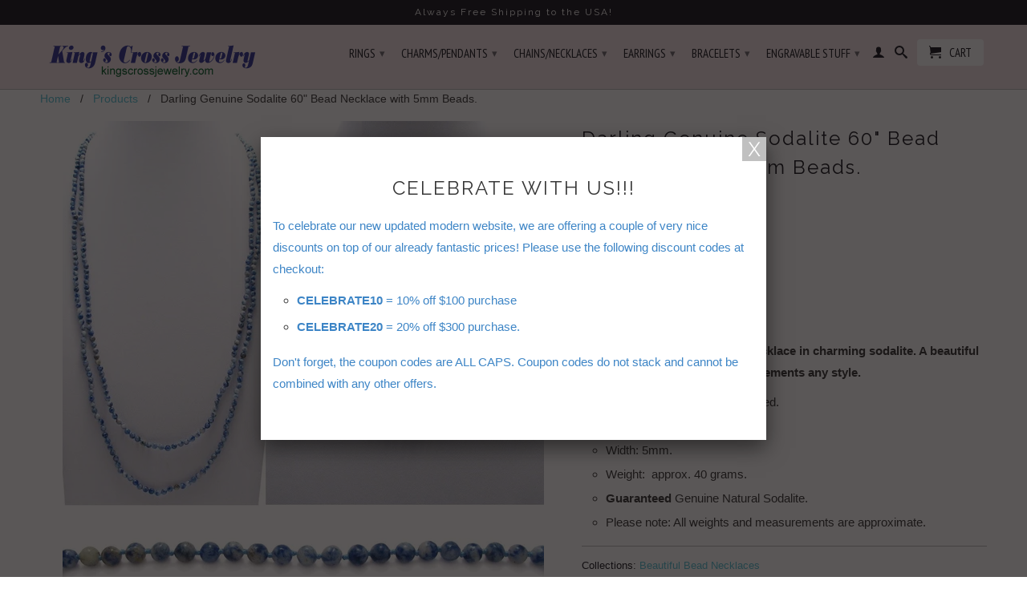

--- FILE ---
content_type: text/html; charset=utf-8
request_url: https://www.kingscrossjewelry.com/products/genuine-sodalite-70-bead-necklace-with-5mm-beads
body_size: 19511
content:
<!DOCTYPE html>
<!--[if lt IE 7 ]><html class="ie ie6" lang="en"> <![endif]-->
<!--[if IE 7 ]><html class="ie ie7" lang="en"> <![endif]-->
<!--[if IE 8 ]><html class="ie ie8" lang="en"> <![endif]-->
<!--[if IE 9 ]><html class="ie ie9" lang="en"> <![endif]-->
<!--[if (gte IE 10)|!(IE)]><!--><html lang="en"> <!--<![endif]-->
  <head>
    <meta charset="utf-8">
    <meta http-equiv="cleartype" content="on">
    <meta name="robots" content="index,follow">
      
    <script src='//d1liekpayvooaz.cloudfront.net/apps/customizery/customizery.js?shop=tommyway-com.myshopify.com'></script>
    
           
    <title>Genuine Sodalite 70&quot; Bead Necklace with 5mm Beads. Wholesale - Kingscrossjewelry.com</title>
    
    
      <meta name="description" content="Delightfully long 70&quot; strand bead necklace in dazzling sodalite with 5mm beads. A beautiful necklace with wonderful colors. Wholesale Fashion Jewelry" />
    

    <!-- Custom Fonts -->
    
      <link href="//fonts.googleapis.com/css?family=.|PT+Serif:light,normal,bold|Raleway:light,normal,bold|PT+Sans+Narrow:light,normal,bold|" rel="stylesheet" type="text/css" />
    

    

<meta name="author" content="Kingscrossjewelry.com">
<meta property="og:url" content="https://www.kingscrossjewelry.com/products/genuine-sodalite-70-bead-necklace-with-5mm-beads">
<meta property="og:site_name" content="Kingscrossjewelry.com">


  <meta property="og:type" content="product">
  <meta property="og:title" content="Darling Genuine Sodalite 60&quot; Bead Necklace with 5mm Beads.">
  
    <meta property="og:image" content="http://www.kingscrossjewelry.com/cdn/shop/products/genuine-sodalite-70-inch-bead-necklace-with-5mm-beads-wholesale-fashion-jewelry-combo-photo_grande.jpg?v=1571609540">
    <meta property="og:image:secure_url" content="https://www.kingscrossjewelry.com/cdn/shop/products/genuine-sodalite-70-inch-bead-necklace-with-5mm-beads-wholesale-fashion-jewelry-combo-photo_grande.jpg?v=1571609540">
  
    <meta property="og:image" content="http://www.kingscrossjewelry.com/cdn/shop/products/genuine-sodalite-70-inch-bead-necklace-with-5mm-beads-wholesale-fashion-jewelry-main-photo_grande.jpg?v=1571609540">
    <meta property="og:image:secure_url" content="https://www.kingscrossjewelry.com/cdn/shop/products/genuine-sodalite-70-inch-bead-necklace-with-5mm-beads-wholesale-fashion-jewelry-main-photo_grande.jpg?v=1571609540">
  
    <meta property="og:image" content="http://www.kingscrossjewelry.com/cdn/shop/products/genuine-sodalite-70-inch-bead-necklace-with-5mm-beads-wholesale-fashion-jewelry-alternate-photo_grande.jpg?v=1571609540">
    <meta property="og:image:secure_url" content="https://www.kingscrossjewelry.com/cdn/shop/products/genuine-sodalite-70-inch-bead-necklace-with-5mm-beads-wholesale-fashion-jewelry-alternate-photo_grande.jpg?v=1571609540">
  
  <meta property="og:price:amount" content="25.99">
  <meta property="og:price:currency" content="USD">
  
    
  
    
  
    
  
    
    


  <meta property="og:description" content="Delightfully long 70&quot; strand bead necklace in dazzling sodalite with 5mm beads. A beautiful necklace with wonderful colors. Wholesale Fashion Jewelry">




  <meta name="twitter:site" content="@shopify">

<meta name="twitter:card" content="summary">

  <meta name="twitter:title" content="Darling Genuine Sodalite 60" Bead Necklace with 5mm Beads.">
  <meta name="twitter:description" content="Delightfully long strand bead necklace in charming sodalite. A beautiful and colorful necklace that complements any style. 


Each bead is individually knotted.

Length: 60&quot;
Width: 5mm.
Weight:  approx. 40 grams.
Guaranteed Genuine Natural Sodalite.
Please note: All weights and measurements are approximate.
">
  <meta name="twitter:image" content="https://www.kingscrossjewelry.com/cdn/shop/products/genuine-sodalite-70-inch-bead-necklace-with-5mm-beads-wholesale-fashion-jewelry-combo-photo_medium.jpg?v=1571609540">
  <meta name="twitter:image:width" content="240">
  <meta name="twitter:image:height" content="240">


    
    

    <!-- Mobile Specific Metas -->
    <meta name="HandheldFriendly" content="True">
    <meta name="MobileOptimized" content="320">
    <meta name="viewport" content="width=device-width,initial-scale=1">
    <meta name="theme-color" content="#ffffff">

    <!-- Stylesheets for Retina 3.2 -->
    <link href="//www.kingscrossjewelry.com/cdn/shop/t/7/assets/styles.scss.css?v=168918868902479664211674767584" rel="stylesheet" type="text/css" media="all" />
    <!--[if lte IE 9]>
      <link href="//www.kingscrossjewelry.com/cdn/shop/t/7/assets/ie.css?v=16370617434440559491472589829" rel="stylesheet" type="text/css" media="all" />
    <![endif]-->

    <link rel="shortcut icon" type="image/x-icon" href="//www.kingscrossjewelry.com/cdn/shop/t/7/assets/favicon.png?v=31066676131241137601579915495">
    <link rel="canonical" href="https://www.kingscrossjewelry.com/products/genuine-sodalite-70-bead-necklace-with-5mm-beads" />
    
    

    <script src="//www.kingscrossjewelry.com/cdn/shop/t/7/assets/app.js?v=172728607962356120551580604375" type="text/javascript"></script>
    <script src="//www.kingscrossjewelry.com/cdn/shop/t/7/assets/cloudzoom.js?v=143460180462419703841472589820" type="text/javascript"></script>
    <script src="//www.kingscrossjewelry.com/cdn/shopifycloud/storefront/assets/themes_support/option_selection-b017cd28.js" type="text/javascript"></script>        
    <script>window.performance && window.performance.mark && window.performance.mark('shopify.content_for_header.start');</script><meta id="shopify-digital-wallet" name="shopify-digital-wallet" content="/13636201/digital_wallets/dialog">
<meta name="shopify-checkout-api-token" content="bcf9302cf1a61bf02ad7bf93abf32587">
<meta id="in-context-paypal-metadata" data-shop-id="13636201" data-venmo-supported="false" data-environment="production" data-locale="en_US" data-paypal-v4="true" data-currency="USD">
<link rel="alternate" type="application/json+oembed" href="https://www.kingscrossjewelry.com/products/genuine-sodalite-70-bead-necklace-with-5mm-beads.oembed">
<script async="async" src="/checkouts/internal/preloads.js?locale=en-US"></script>
<link rel="preconnect" href="https://shop.app" crossorigin="anonymous">
<script async="async" src="https://shop.app/checkouts/internal/preloads.js?locale=en-US&shop_id=13636201" crossorigin="anonymous"></script>
<script id="apple-pay-shop-capabilities" type="application/json">{"shopId":13636201,"countryCode":"US","currencyCode":"USD","merchantCapabilities":["supports3DS"],"merchantId":"gid:\/\/shopify\/Shop\/13636201","merchantName":"Kingscrossjewelry.com","requiredBillingContactFields":["postalAddress","email","phone"],"requiredShippingContactFields":["postalAddress","email","phone"],"shippingType":"shipping","supportedNetworks":["visa","masterCard","amex","discover","elo","jcb"],"total":{"type":"pending","label":"Kingscrossjewelry.com","amount":"1.00"},"shopifyPaymentsEnabled":true,"supportsSubscriptions":true}</script>
<script id="shopify-features" type="application/json">{"accessToken":"bcf9302cf1a61bf02ad7bf93abf32587","betas":["rich-media-storefront-analytics"],"domain":"www.kingscrossjewelry.com","predictiveSearch":true,"shopId":13636201,"locale":"en"}</script>
<script>var Shopify = Shopify || {};
Shopify.shop = "tommyway-com.myshopify.com";
Shopify.locale = "en";
Shopify.currency = {"active":"USD","rate":"1.0"};
Shopify.country = "US";
Shopify.theme = {"name":"Retina","id":123438401,"schema_name":null,"schema_version":null,"theme_store_id":601,"role":"main"};
Shopify.theme.handle = "null";
Shopify.theme.style = {"id":null,"handle":null};
Shopify.cdnHost = "www.kingscrossjewelry.com/cdn";
Shopify.routes = Shopify.routes || {};
Shopify.routes.root = "/";</script>
<script type="module">!function(o){(o.Shopify=o.Shopify||{}).modules=!0}(window);</script>
<script>!function(o){function n(){var o=[];function n(){o.push(Array.prototype.slice.apply(arguments))}return n.q=o,n}var t=o.Shopify=o.Shopify||{};t.loadFeatures=n(),t.autoloadFeatures=n()}(window);</script>
<script>
  window.ShopifyPay = window.ShopifyPay || {};
  window.ShopifyPay.apiHost = "shop.app\/pay";
  window.ShopifyPay.redirectState = null;
</script>
<script id="shop-js-analytics" type="application/json">{"pageType":"product"}</script>
<script defer="defer" async type="module" src="//www.kingscrossjewelry.com/cdn/shopifycloud/shop-js/modules/v2/client.init-shop-cart-sync_BN7fPSNr.en.esm.js"></script>
<script defer="defer" async type="module" src="//www.kingscrossjewelry.com/cdn/shopifycloud/shop-js/modules/v2/chunk.common_Cbph3Kss.esm.js"></script>
<script defer="defer" async type="module" src="//www.kingscrossjewelry.com/cdn/shopifycloud/shop-js/modules/v2/chunk.modal_DKumMAJ1.esm.js"></script>
<script type="module">
  await import("//www.kingscrossjewelry.com/cdn/shopifycloud/shop-js/modules/v2/client.init-shop-cart-sync_BN7fPSNr.en.esm.js");
await import("//www.kingscrossjewelry.com/cdn/shopifycloud/shop-js/modules/v2/chunk.common_Cbph3Kss.esm.js");
await import("//www.kingscrossjewelry.com/cdn/shopifycloud/shop-js/modules/v2/chunk.modal_DKumMAJ1.esm.js");

  window.Shopify.SignInWithShop?.initShopCartSync?.({"fedCMEnabled":true,"windoidEnabled":true});

</script>
<script>
  window.Shopify = window.Shopify || {};
  if (!window.Shopify.featureAssets) window.Shopify.featureAssets = {};
  window.Shopify.featureAssets['shop-js'] = {"shop-cart-sync":["modules/v2/client.shop-cart-sync_CJVUk8Jm.en.esm.js","modules/v2/chunk.common_Cbph3Kss.esm.js","modules/v2/chunk.modal_DKumMAJ1.esm.js"],"init-fed-cm":["modules/v2/client.init-fed-cm_7Fvt41F4.en.esm.js","modules/v2/chunk.common_Cbph3Kss.esm.js","modules/v2/chunk.modal_DKumMAJ1.esm.js"],"init-shop-email-lookup-coordinator":["modules/v2/client.init-shop-email-lookup-coordinator_Cc088_bR.en.esm.js","modules/v2/chunk.common_Cbph3Kss.esm.js","modules/v2/chunk.modal_DKumMAJ1.esm.js"],"init-windoid":["modules/v2/client.init-windoid_hPopwJRj.en.esm.js","modules/v2/chunk.common_Cbph3Kss.esm.js","modules/v2/chunk.modal_DKumMAJ1.esm.js"],"shop-button":["modules/v2/client.shop-button_B0jaPSNF.en.esm.js","modules/v2/chunk.common_Cbph3Kss.esm.js","modules/v2/chunk.modal_DKumMAJ1.esm.js"],"shop-cash-offers":["modules/v2/client.shop-cash-offers_DPIskqss.en.esm.js","modules/v2/chunk.common_Cbph3Kss.esm.js","modules/v2/chunk.modal_DKumMAJ1.esm.js"],"shop-toast-manager":["modules/v2/client.shop-toast-manager_CK7RT69O.en.esm.js","modules/v2/chunk.common_Cbph3Kss.esm.js","modules/v2/chunk.modal_DKumMAJ1.esm.js"],"init-shop-cart-sync":["modules/v2/client.init-shop-cart-sync_BN7fPSNr.en.esm.js","modules/v2/chunk.common_Cbph3Kss.esm.js","modules/v2/chunk.modal_DKumMAJ1.esm.js"],"init-customer-accounts-sign-up":["modules/v2/client.init-customer-accounts-sign-up_CfPf4CXf.en.esm.js","modules/v2/client.shop-login-button_DeIztwXF.en.esm.js","modules/v2/chunk.common_Cbph3Kss.esm.js","modules/v2/chunk.modal_DKumMAJ1.esm.js"],"pay-button":["modules/v2/client.pay-button_CgIwFSYN.en.esm.js","modules/v2/chunk.common_Cbph3Kss.esm.js","modules/v2/chunk.modal_DKumMAJ1.esm.js"],"init-customer-accounts":["modules/v2/client.init-customer-accounts_DQ3x16JI.en.esm.js","modules/v2/client.shop-login-button_DeIztwXF.en.esm.js","modules/v2/chunk.common_Cbph3Kss.esm.js","modules/v2/chunk.modal_DKumMAJ1.esm.js"],"avatar":["modules/v2/client.avatar_BTnouDA3.en.esm.js"],"init-shop-for-new-customer-accounts":["modules/v2/client.init-shop-for-new-customer-accounts_CsZy_esa.en.esm.js","modules/v2/client.shop-login-button_DeIztwXF.en.esm.js","modules/v2/chunk.common_Cbph3Kss.esm.js","modules/v2/chunk.modal_DKumMAJ1.esm.js"],"shop-follow-button":["modules/v2/client.shop-follow-button_BRMJjgGd.en.esm.js","modules/v2/chunk.common_Cbph3Kss.esm.js","modules/v2/chunk.modal_DKumMAJ1.esm.js"],"checkout-modal":["modules/v2/client.checkout-modal_B9Drz_yf.en.esm.js","modules/v2/chunk.common_Cbph3Kss.esm.js","modules/v2/chunk.modal_DKumMAJ1.esm.js"],"shop-login-button":["modules/v2/client.shop-login-button_DeIztwXF.en.esm.js","modules/v2/chunk.common_Cbph3Kss.esm.js","modules/v2/chunk.modal_DKumMAJ1.esm.js"],"lead-capture":["modules/v2/client.lead-capture_DXYzFM3R.en.esm.js","modules/v2/chunk.common_Cbph3Kss.esm.js","modules/v2/chunk.modal_DKumMAJ1.esm.js"],"shop-login":["modules/v2/client.shop-login_CA5pJqmO.en.esm.js","modules/v2/chunk.common_Cbph3Kss.esm.js","modules/v2/chunk.modal_DKumMAJ1.esm.js"],"payment-terms":["modules/v2/client.payment-terms_BxzfvcZJ.en.esm.js","modules/v2/chunk.common_Cbph3Kss.esm.js","modules/v2/chunk.modal_DKumMAJ1.esm.js"]};
</script>
<script>(function() {
  var isLoaded = false;
  function asyncLoad() {
    if (isLoaded) return;
    isLoaded = true;
    var urls = ["\/\/d1liekpayvooaz.cloudfront.net\/apps\/customizery\/customizery.js?shop=tommyway-com.myshopify.com","https:\/\/cks3.amplifiedcdn.com\/ckjs.production.min.js?unique_id=tommyway-com.myshopify.com\u0026shop=tommyway-com.myshopify.com","https:\/\/ccjs.amplifiedcdn.com\/ccjs.umd.js?unique_id=tommyway-com.myshopify.com\u0026shop=tommyway-com.myshopify.com"];
    for (var i = 0; i < urls.length; i++) {
      var s = document.createElement('script');
      s.type = 'text/javascript';
      s.async = true;
      s.src = urls[i];
      var x = document.getElementsByTagName('script')[0];
      x.parentNode.insertBefore(s, x);
    }
  };
  if(window.attachEvent) {
    window.attachEvent('onload', asyncLoad);
  } else {
    window.addEventListener('load', asyncLoad, false);
  }
})();</script>
<script id="__st">var __st={"a":13636201,"offset":-18000,"reqid":"52226c53-905c-4931-b529-ec9ba0916afa-1770029017","pageurl":"www.kingscrossjewelry.com\/products\/genuine-sodalite-70-bead-necklace-with-5mm-beads","u":"a2bdf64a978e","p":"product","rtyp":"product","rid":7326195137};</script>
<script>window.ShopifyPaypalV4VisibilityTracking = true;</script>
<script id="captcha-bootstrap">!function(){'use strict';const t='contact',e='account',n='new_comment',o=[[t,t],['blogs',n],['comments',n],[t,'customer']],c=[[e,'customer_login'],[e,'guest_login'],[e,'recover_customer_password'],[e,'create_customer']],r=t=>t.map((([t,e])=>`form[action*='/${t}']:not([data-nocaptcha='true']) input[name='form_type'][value='${e}']`)).join(','),a=t=>()=>t?[...document.querySelectorAll(t)].map((t=>t.form)):[];function s(){const t=[...o],e=r(t);return a(e)}const i='password',u='form_key',d=['recaptcha-v3-token','g-recaptcha-response','h-captcha-response',i],f=()=>{try{return window.sessionStorage}catch{return}},m='__shopify_v',_=t=>t.elements[u];function p(t,e,n=!1){try{const o=window.sessionStorage,c=JSON.parse(o.getItem(e)),{data:r}=function(t){const{data:e,action:n}=t;return t[m]||n?{data:e,action:n}:{data:t,action:n}}(c);for(const[e,n]of Object.entries(r))t.elements[e]&&(t.elements[e].value=n);n&&o.removeItem(e)}catch(o){console.error('form repopulation failed',{error:o})}}const l='form_type',E='cptcha';function T(t){t.dataset[E]=!0}const w=window,h=w.document,L='Shopify',v='ce_forms',y='captcha';let A=!1;((t,e)=>{const n=(g='f06e6c50-85a8-45c8-87d0-21a2b65856fe',I='https://cdn.shopify.com/shopifycloud/storefront-forms-hcaptcha/ce_storefront_forms_captcha_hcaptcha.v1.5.2.iife.js',D={infoText:'Protected by hCaptcha',privacyText:'Privacy',termsText:'Terms'},(t,e,n)=>{const o=w[L][v],c=o.bindForm;if(c)return c(t,g,e,D).then(n);var r;o.q.push([[t,g,e,D],n]),r=I,A||(h.body.append(Object.assign(h.createElement('script'),{id:'captcha-provider',async:!0,src:r})),A=!0)});var g,I,D;w[L]=w[L]||{},w[L][v]=w[L][v]||{},w[L][v].q=[],w[L][y]=w[L][y]||{},w[L][y].protect=function(t,e){n(t,void 0,e),T(t)},Object.freeze(w[L][y]),function(t,e,n,w,h,L){const[v,y,A,g]=function(t,e,n){const i=e?o:[],u=t?c:[],d=[...i,...u],f=r(d),m=r(i),_=r(d.filter((([t,e])=>n.includes(e))));return[a(f),a(m),a(_),s()]}(w,h,L),I=t=>{const e=t.target;return e instanceof HTMLFormElement?e:e&&e.form},D=t=>v().includes(t);t.addEventListener('submit',(t=>{const e=I(t);if(!e)return;const n=D(e)&&!e.dataset.hcaptchaBound&&!e.dataset.recaptchaBound,o=_(e),c=g().includes(e)&&(!o||!o.value);(n||c)&&t.preventDefault(),c&&!n&&(function(t){try{if(!f())return;!function(t){const e=f();if(!e)return;const n=_(t);if(!n)return;const o=n.value;o&&e.removeItem(o)}(t);const e=Array.from(Array(32),(()=>Math.random().toString(36)[2])).join('');!function(t,e){_(t)||t.append(Object.assign(document.createElement('input'),{type:'hidden',name:u})),t.elements[u].value=e}(t,e),function(t,e){const n=f();if(!n)return;const o=[...t.querySelectorAll(`input[type='${i}']`)].map((({name:t})=>t)),c=[...d,...o],r={};for(const[a,s]of new FormData(t).entries())c.includes(a)||(r[a]=s);n.setItem(e,JSON.stringify({[m]:1,action:t.action,data:r}))}(t,e)}catch(e){console.error('failed to persist form',e)}}(e),e.submit())}));const S=(t,e)=>{t&&!t.dataset[E]&&(n(t,e.some((e=>e===t))),T(t))};for(const o of['focusin','change'])t.addEventListener(o,(t=>{const e=I(t);D(e)&&S(e,y())}));const B=e.get('form_key'),M=e.get(l),P=B&&M;t.addEventListener('DOMContentLoaded',(()=>{const t=y();if(P)for(const e of t)e.elements[l].value===M&&p(e,B);[...new Set([...A(),...v().filter((t=>'true'===t.dataset.shopifyCaptcha))])].forEach((e=>S(e,t)))}))}(h,new URLSearchParams(w.location.search),n,t,e,['guest_login'])})(!0,!0)}();</script>
<script integrity="sha256-4kQ18oKyAcykRKYeNunJcIwy7WH5gtpwJnB7kiuLZ1E=" data-source-attribution="shopify.loadfeatures" defer="defer" src="//www.kingscrossjewelry.com/cdn/shopifycloud/storefront/assets/storefront/load_feature-a0a9edcb.js" crossorigin="anonymous"></script>
<script crossorigin="anonymous" defer="defer" src="//www.kingscrossjewelry.com/cdn/shopifycloud/storefront/assets/shopify_pay/storefront-65b4c6d7.js?v=20250812"></script>
<script data-source-attribution="shopify.dynamic_checkout.dynamic.init">var Shopify=Shopify||{};Shopify.PaymentButton=Shopify.PaymentButton||{isStorefrontPortableWallets:!0,init:function(){window.Shopify.PaymentButton.init=function(){};var t=document.createElement("script");t.src="https://www.kingscrossjewelry.com/cdn/shopifycloud/portable-wallets/latest/portable-wallets.en.js",t.type="module",document.head.appendChild(t)}};
</script>
<script data-source-attribution="shopify.dynamic_checkout.buyer_consent">
  function portableWalletsHideBuyerConsent(e){var t=document.getElementById("shopify-buyer-consent"),n=document.getElementById("shopify-subscription-policy-button");t&&n&&(t.classList.add("hidden"),t.setAttribute("aria-hidden","true"),n.removeEventListener("click",e))}function portableWalletsShowBuyerConsent(e){var t=document.getElementById("shopify-buyer-consent"),n=document.getElementById("shopify-subscription-policy-button");t&&n&&(t.classList.remove("hidden"),t.removeAttribute("aria-hidden"),n.addEventListener("click",e))}window.Shopify?.PaymentButton&&(window.Shopify.PaymentButton.hideBuyerConsent=portableWalletsHideBuyerConsent,window.Shopify.PaymentButton.showBuyerConsent=portableWalletsShowBuyerConsent);
</script>
<script data-source-attribution="shopify.dynamic_checkout.cart.bootstrap">document.addEventListener("DOMContentLoaded",(function(){function t(){return document.querySelector("shopify-accelerated-checkout-cart, shopify-accelerated-checkout")}if(t())Shopify.PaymentButton.init();else{new MutationObserver((function(e,n){t()&&(Shopify.PaymentButton.init(),n.disconnect())})).observe(document.body,{childList:!0,subtree:!0})}}));
</script>
<script id='scb4127' type='text/javascript' async='' src='https://www.kingscrossjewelry.com/cdn/shopifycloud/privacy-banner/storefront-banner.js'></script><link id="shopify-accelerated-checkout-styles" rel="stylesheet" media="screen" href="https://www.kingscrossjewelry.com/cdn/shopifycloud/portable-wallets/latest/accelerated-checkout-backwards-compat.css" crossorigin="anonymous">
<style id="shopify-accelerated-checkout-cart">
        #shopify-buyer-consent {
  margin-top: 1em;
  display: inline-block;
  width: 100%;
}

#shopify-buyer-consent.hidden {
  display: none;
}

#shopify-subscription-policy-button {
  background: none;
  border: none;
  padding: 0;
  text-decoration: underline;
  font-size: inherit;
  cursor: pointer;
}

#shopify-subscription-policy-button::before {
  box-shadow: none;
}

      </style>

<script>window.performance && window.performance.mark && window.performance.mark('shopify.content_for_header.end');</script>
  

































<!-- BeginConsistentCartAddon -->  <script>    Shopify.customer_logged_in = false ;  Shopify.customer_email = "" ;  Shopify.log_uuids = true;    </script>  <!-- EndConsistentCartAddon -->
<link href="https://monorail-edge.shopifysvc.com" rel="dns-prefetch">
<script>(function(){if ("sendBeacon" in navigator && "performance" in window) {try {var session_token_from_headers = performance.getEntriesByType('navigation')[0].serverTiming.find(x => x.name == '_s').description;} catch {var session_token_from_headers = undefined;}var session_cookie_matches = document.cookie.match(/_shopify_s=([^;]*)/);var session_token_from_cookie = session_cookie_matches && session_cookie_matches.length === 2 ? session_cookie_matches[1] : "";var session_token = session_token_from_headers || session_token_from_cookie || "";function handle_abandonment_event(e) {var entries = performance.getEntries().filter(function(entry) {return /monorail-edge.shopifysvc.com/.test(entry.name);});if (!window.abandonment_tracked && entries.length === 0) {window.abandonment_tracked = true;var currentMs = Date.now();var navigation_start = performance.timing.navigationStart;var payload = {shop_id: 13636201,url: window.location.href,navigation_start,duration: currentMs - navigation_start,session_token,page_type: "product"};window.navigator.sendBeacon("https://monorail-edge.shopifysvc.com/v1/produce", JSON.stringify({schema_id: "online_store_buyer_site_abandonment/1.1",payload: payload,metadata: {event_created_at_ms: currentMs,event_sent_at_ms: currentMs}}));}}window.addEventListener('pagehide', handle_abandonment_event);}}());</script>
<script id="web-pixels-manager-setup">(function e(e,d,r,n,o){if(void 0===o&&(o={}),!Boolean(null===(a=null===(i=window.Shopify)||void 0===i?void 0:i.analytics)||void 0===a?void 0:a.replayQueue)){var i,a;window.Shopify=window.Shopify||{};var t=window.Shopify;t.analytics=t.analytics||{};var s=t.analytics;s.replayQueue=[],s.publish=function(e,d,r){return s.replayQueue.push([e,d,r]),!0};try{self.performance.mark("wpm:start")}catch(e){}var l=function(){var e={modern:/Edge?\/(1{2}[4-9]|1[2-9]\d|[2-9]\d{2}|\d{4,})\.\d+(\.\d+|)|Firefox\/(1{2}[4-9]|1[2-9]\d|[2-9]\d{2}|\d{4,})\.\d+(\.\d+|)|Chrom(ium|e)\/(9{2}|\d{3,})\.\d+(\.\d+|)|(Maci|X1{2}).+ Version\/(15\.\d+|(1[6-9]|[2-9]\d|\d{3,})\.\d+)([,.]\d+|)( \(\w+\)|)( Mobile\/\w+|) Safari\/|Chrome.+OPR\/(9{2}|\d{3,})\.\d+\.\d+|(CPU[ +]OS|iPhone[ +]OS|CPU[ +]iPhone|CPU IPhone OS|CPU iPad OS)[ +]+(15[._]\d+|(1[6-9]|[2-9]\d|\d{3,})[._]\d+)([._]\d+|)|Android:?[ /-](13[3-9]|1[4-9]\d|[2-9]\d{2}|\d{4,})(\.\d+|)(\.\d+|)|Android.+Firefox\/(13[5-9]|1[4-9]\d|[2-9]\d{2}|\d{4,})\.\d+(\.\d+|)|Android.+Chrom(ium|e)\/(13[3-9]|1[4-9]\d|[2-9]\d{2}|\d{4,})\.\d+(\.\d+|)|SamsungBrowser\/([2-9]\d|\d{3,})\.\d+/,legacy:/Edge?\/(1[6-9]|[2-9]\d|\d{3,})\.\d+(\.\d+|)|Firefox\/(5[4-9]|[6-9]\d|\d{3,})\.\d+(\.\d+|)|Chrom(ium|e)\/(5[1-9]|[6-9]\d|\d{3,})\.\d+(\.\d+|)([\d.]+$|.*Safari\/(?![\d.]+ Edge\/[\d.]+$))|(Maci|X1{2}).+ Version\/(10\.\d+|(1[1-9]|[2-9]\d|\d{3,})\.\d+)([,.]\d+|)( \(\w+\)|)( Mobile\/\w+|) Safari\/|Chrome.+OPR\/(3[89]|[4-9]\d|\d{3,})\.\d+\.\d+|(CPU[ +]OS|iPhone[ +]OS|CPU[ +]iPhone|CPU IPhone OS|CPU iPad OS)[ +]+(10[._]\d+|(1[1-9]|[2-9]\d|\d{3,})[._]\d+)([._]\d+|)|Android:?[ /-](13[3-9]|1[4-9]\d|[2-9]\d{2}|\d{4,})(\.\d+|)(\.\d+|)|Mobile Safari.+OPR\/([89]\d|\d{3,})\.\d+\.\d+|Android.+Firefox\/(13[5-9]|1[4-9]\d|[2-9]\d{2}|\d{4,})\.\d+(\.\d+|)|Android.+Chrom(ium|e)\/(13[3-9]|1[4-9]\d|[2-9]\d{2}|\d{4,})\.\d+(\.\d+|)|Android.+(UC? ?Browser|UCWEB|U3)[ /]?(15\.([5-9]|\d{2,})|(1[6-9]|[2-9]\d|\d{3,})\.\d+)\.\d+|SamsungBrowser\/(5\.\d+|([6-9]|\d{2,})\.\d+)|Android.+MQ{2}Browser\/(14(\.(9|\d{2,})|)|(1[5-9]|[2-9]\d|\d{3,})(\.\d+|))(\.\d+|)|K[Aa][Ii]OS\/(3\.\d+|([4-9]|\d{2,})\.\d+)(\.\d+|)/},d=e.modern,r=e.legacy,n=navigator.userAgent;return n.match(d)?"modern":n.match(r)?"legacy":"unknown"}(),u="modern"===l?"modern":"legacy",c=(null!=n?n:{modern:"",legacy:""})[u],f=function(e){return[e.baseUrl,"/wpm","/b",e.hashVersion,"modern"===e.buildTarget?"m":"l",".js"].join("")}({baseUrl:d,hashVersion:r,buildTarget:u}),m=function(e){var d=e.version,r=e.bundleTarget,n=e.surface,o=e.pageUrl,i=e.monorailEndpoint;return{emit:function(e){var a=e.status,t=e.errorMsg,s=(new Date).getTime(),l=JSON.stringify({metadata:{event_sent_at_ms:s},events:[{schema_id:"web_pixels_manager_load/3.1",payload:{version:d,bundle_target:r,page_url:o,status:a,surface:n,error_msg:t},metadata:{event_created_at_ms:s}}]});if(!i)return console&&console.warn&&console.warn("[Web Pixels Manager] No Monorail endpoint provided, skipping logging."),!1;try{return self.navigator.sendBeacon.bind(self.navigator)(i,l)}catch(e){}var u=new XMLHttpRequest;try{return u.open("POST",i,!0),u.setRequestHeader("Content-Type","text/plain"),u.send(l),!0}catch(e){return console&&console.warn&&console.warn("[Web Pixels Manager] Got an unhandled error while logging to Monorail."),!1}}}}({version:r,bundleTarget:l,surface:e.surface,pageUrl:self.location.href,monorailEndpoint:e.monorailEndpoint});try{o.browserTarget=l,function(e){var d=e.src,r=e.async,n=void 0===r||r,o=e.onload,i=e.onerror,a=e.sri,t=e.scriptDataAttributes,s=void 0===t?{}:t,l=document.createElement("script"),u=document.querySelector("head"),c=document.querySelector("body");if(l.async=n,l.src=d,a&&(l.integrity=a,l.crossOrigin="anonymous"),s)for(var f in s)if(Object.prototype.hasOwnProperty.call(s,f))try{l.dataset[f]=s[f]}catch(e){}if(o&&l.addEventListener("load",o),i&&l.addEventListener("error",i),u)u.appendChild(l);else{if(!c)throw new Error("Did not find a head or body element to append the script");c.appendChild(l)}}({src:f,async:!0,onload:function(){if(!function(){var e,d;return Boolean(null===(d=null===(e=window.Shopify)||void 0===e?void 0:e.analytics)||void 0===d?void 0:d.initialized)}()){var d=window.webPixelsManager.init(e)||void 0;if(d){var r=window.Shopify.analytics;r.replayQueue.forEach((function(e){var r=e[0],n=e[1],o=e[2];d.publishCustomEvent(r,n,o)})),r.replayQueue=[],r.publish=d.publishCustomEvent,r.visitor=d.visitor,r.initialized=!0}}},onerror:function(){return m.emit({status:"failed",errorMsg:"".concat(f," has failed to load")})},sri:function(e){var d=/^sha384-[A-Za-z0-9+/=]+$/;return"string"==typeof e&&d.test(e)}(c)?c:"",scriptDataAttributes:o}),m.emit({status:"loading"})}catch(e){m.emit({status:"failed",errorMsg:(null==e?void 0:e.message)||"Unknown error"})}}})({shopId: 13636201,storefrontBaseUrl: "https://www.kingscrossjewelry.com",extensionsBaseUrl: "https://extensions.shopifycdn.com/cdn/shopifycloud/web-pixels-manager",monorailEndpoint: "https://monorail-edge.shopifysvc.com/unstable/produce_batch",surface: "storefront-renderer",enabledBetaFlags: ["2dca8a86"],webPixelsConfigList: [{"id":"shopify-app-pixel","configuration":"{}","eventPayloadVersion":"v1","runtimeContext":"STRICT","scriptVersion":"0450","apiClientId":"shopify-pixel","type":"APP","privacyPurposes":["ANALYTICS","MARKETING"]},{"id":"shopify-custom-pixel","eventPayloadVersion":"v1","runtimeContext":"LAX","scriptVersion":"0450","apiClientId":"shopify-pixel","type":"CUSTOM","privacyPurposes":["ANALYTICS","MARKETING"]}],isMerchantRequest: false,initData: {"shop":{"name":"Kingscrossjewelry.com","paymentSettings":{"currencyCode":"USD"},"myshopifyDomain":"tommyway-com.myshopify.com","countryCode":"US","storefrontUrl":"https:\/\/www.kingscrossjewelry.com"},"customer":null,"cart":null,"checkout":null,"productVariants":[{"price":{"amount":25.99,"currencyCode":"USD"},"product":{"title":"Darling Genuine Sodalite 60\" Bead Necklace with 5mm Beads.","vendor":"925Express","id":"7326195137","untranslatedTitle":"Darling Genuine Sodalite 60\" Bead Necklace with 5mm Beads.","url":"\/products\/genuine-sodalite-70-bead-necklace-with-5mm-beads","type":"Bead Necklace"},"id":"23071807809","image":{"src":"\/\/www.kingscrossjewelry.com\/cdn\/shop\/products\/genuine-sodalite-70-inch-bead-necklace-with-5mm-beads-wholesale-fashion-jewelry-combo-photo.jpg?v=1571609540"},"sku":"OD273-SODALITE","title":"Default Title","untranslatedTitle":"Default Title"}],"purchasingCompany":null},},"https://www.kingscrossjewelry.com/cdn","1d2a099fw23dfb22ep557258f5m7a2edbae",{"modern":"","legacy":""},{"shopId":"13636201","storefrontBaseUrl":"https:\/\/www.kingscrossjewelry.com","extensionBaseUrl":"https:\/\/extensions.shopifycdn.com\/cdn\/shopifycloud\/web-pixels-manager","surface":"storefront-renderer","enabledBetaFlags":"[\"2dca8a86\"]","isMerchantRequest":"false","hashVersion":"1d2a099fw23dfb22ep557258f5m7a2edbae","publish":"custom","events":"[[\"page_viewed\",{}],[\"product_viewed\",{\"productVariant\":{\"price\":{\"amount\":25.99,\"currencyCode\":\"USD\"},\"product\":{\"title\":\"Darling Genuine Sodalite 60\\\" Bead Necklace with 5mm Beads.\",\"vendor\":\"925Express\",\"id\":\"7326195137\",\"untranslatedTitle\":\"Darling Genuine Sodalite 60\\\" Bead Necklace with 5mm Beads.\",\"url\":\"\/products\/genuine-sodalite-70-bead-necklace-with-5mm-beads\",\"type\":\"Bead Necklace\"},\"id\":\"23071807809\",\"image\":{\"src\":\"\/\/www.kingscrossjewelry.com\/cdn\/shop\/products\/genuine-sodalite-70-inch-bead-necklace-with-5mm-beads-wholesale-fashion-jewelry-combo-photo.jpg?v=1571609540\"},\"sku\":\"OD273-SODALITE\",\"title\":\"Default Title\",\"untranslatedTitle\":\"Default Title\"}}]]"});</script><script>
  window.ShopifyAnalytics = window.ShopifyAnalytics || {};
  window.ShopifyAnalytics.meta = window.ShopifyAnalytics.meta || {};
  window.ShopifyAnalytics.meta.currency = 'USD';
  var meta = {"product":{"id":7326195137,"gid":"gid:\/\/shopify\/Product\/7326195137","vendor":"925Express","type":"Bead Necklace","handle":"genuine-sodalite-70-bead-necklace-with-5mm-beads","variants":[{"id":23071807809,"price":2599,"name":"Darling Genuine Sodalite 60\" Bead Necklace with 5mm Beads.","public_title":null,"sku":"OD273-SODALITE"}],"remote":false},"page":{"pageType":"product","resourceType":"product","resourceId":7326195137,"requestId":"52226c53-905c-4931-b529-ec9ba0916afa-1770029017"}};
  for (var attr in meta) {
    window.ShopifyAnalytics.meta[attr] = meta[attr];
  }
</script>
<script class="analytics">
  (function () {
    var customDocumentWrite = function(content) {
      var jquery = null;

      if (window.jQuery) {
        jquery = window.jQuery;
      } else if (window.Checkout && window.Checkout.$) {
        jquery = window.Checkout.$;
      }

      if (jquery) {
        jquery('body').append(content);
      }
    };

    var hasLoggedConversion = function(token) {
      if (token) {
        return document.cookie.indexOf('loggedConversion=' + token) !== -1;
      }
      return false;
    }

    var setCookieIfConversion = function(token) {
      if (token) {
        var twoMonthsFromNow = new Date(Date.now());
        twoMonthsFromNow.setMonth(twoMonthsFromNow.getMonth() + 2);

        document.cookie = 'loggedConversion=' + token + '; expires=' + twoMonthsFromNow;
      }
    }

    var trekkie = window.ShopifyAnalytics.lib = window.trekkie = window.trekkie || [];
    if (trekkie.integrations) {
      return;
    }
    trekkie.methods = [
      'identify',
      'page',
      'ready',
      'track',
      'trackForm',
      'trackLink'
    ];
    trekkie.factory = function(method) {
      return function() {
        var args = Array.prototype.slice.call(arguments);
        args.unshift(method);
        trekkie.push(args);
        return trekkie;
      };
    };
    for (var i = 0; i < trekkie.methods.length; i++) {
      var key = trekkie.methods[i];
      trekkie[key] = trekkie.factory(key);
    }
    trekkie.load = function(config) {
      trekkie.config = config || {};
      trekkie.config.initialDocumentCookie = document.cookie;
      var first = document.getElementsByTagName('script')[0];
      var script = document.createElement('script');
      script.type = 'text/javascript';
      script.onerror = function(e) {
        var scriptFallback = document.createElement('script');
        scriptFallback.type = 'text/javascript';
        scriptFallback.onerror = function(error) {
                var Monorail = {
      produce: function produce(monorailDomain, schemaId, payload) {
        var currentMs = new Date().getTime();
        var event = {
          schema_id: schemaId,
          payload: payload,
          metadata: {
            event_created_at_ms: currentMs,
            event_sent_at_ms: currentMs
          }
        };
        return Monorail.sendRequest("https://" + monorailDomain + "/v1/produce", JSON.stringify(event));
      },
      sendRequest: function sendRequest(endpointUrl, payload) {
        // Try the sendBeacon API
        if (window && window.navigator && typeof window.navigator.sendBeacon === 'function' && typeof window.Blob === 'function' && !Monorail.isIos12()) {
          var blobData = new window.Blob([payload], {
            type: 'text/plain'
          });

          if (window.navigator.sendBeacon(endpointUrl, blobData)) {
            return true;
          } // sendBeacon was not successful

        } // XHR beacon

        var xhr = new XMLHttpRequest();

        try {
          xhr.open('POST', endpointUrl);
          xhr.setRequestHeader('Content-Type', 'text/plain');
          xhr.send(payload);
        } catch (e) {
          console.log(e);
        }

        return false;
      },
      isIos12: function isIos12() {
        return window.navigator.userAgent.lastIndexOf('iPhone; CPU iPhone OS 12_') !== -1 || window.navigator.userAgent.lastIndexOf('iPad; CPU OS 12_') !== -1;
      }
    };
    Monorail.produce('monorail-edge.shopifysvc.com',
      'trekkie_storefront_load_errors/1.1',
      {shop_id: 13636201,
      theme_id: 123438401,
      app_name: "storefront",
      context_url: window.location.href,
      source_url: "//www.kingscrossjewelry.com/cdn/s/trekkie.storefront.c59ea00e0474b293ae6629561379568a2d7c4bba.min.js"});

        };
        scriptFallback.async = true;
        scriptFallback.src = '//www.kingscrossjewelry.com/cdn/s/trekkie.storefront.c59ea00e0474b293ae6629561379568a2d7c4bba.min.js';
        first.parentNode.insertBefore(scriptFallback, first);
      };
      script.async = true;
      script.src = '//www.kingscrossjewelry.com/cdn/s/trekkie.storefront.c59ea00e0474b293ae6629561379568a2d7c4bba.min.js';
      first.parentNode.insertBefore(script, first);
    };
    trekkie.load(
      {"Trekkie":{"appName":"storefront","development":false,"defaultAttributes":{"shopId":13636201,"isMerchantRequest":null,"themeId":123438401,"themeCityHash":"1626642012566969279","contentLanguage":"en","currency":"USD","eventMetadataId":"c71f8e6b-e202-4d64-b183-14cbc5109350"},"isServerSideCookieWritingEnabled":true,"monorailRegion":"shop_domain","enabledBetaFlags":["65f19447","b5387b81"]},"Session Attribution":{},"S2S":{"facebookCapiEnabled":false,"source":"trekkie-storefront-renderer","apiClientId":580111}}
    );

    var loaded = false;
    trekkie.ready(function() {
      if (loaded) return;
      loaded = true;

      window.ShopifyAnalytics.lib = window.trekkie;

      var originalDocumentWrite = document.write;
      document.write = customDocumentWrite;
      try { window.ShopifyAnalytics.merchantGoogleAnalytics.call(this); } catch(error) {};
      document.write = originalDocumentWrite;

      window.ShopifyAnalytics.lib.page(null,{"pageType":"product","resourceType":"product","resourceId":7326195137,"requestId":"52226c53-905c-4931-b529-ec9ba0916afa-1770029017","shopifyEmitted":true});

      var match = window.location.pathname.match(/checkouts\/(.+)\/(thank_you|post_purchase)/)
      var token = match? match[1]: undefined;
      if (!hasLoggedConversion(token)) {
        setCookieIfConversion(token);
        window.ShopifyAnalytics.lib.track("Viewed Product",{"currency":"USD","variantId":23071807809,"productId":7326195137,"productGid":"gid:\/\/shopify\/Product\/7326195137","name":"Darling Genuine Sodalite 60\" Bead Necklace with 5mm Beads.","price":"25.99","sku":"OD273-SODALITE","brand":"925Express","variant":null,"category":"Bead Necklace","nonInteraction":true,"remote":false},undefined,undefined,{"shopifyEmitted":true});
      window.ShopifyAnalytics.lib.track("monorail:\/\/trekkie_storefront_viewed_product\/1.1",{"currency":"USD","variantId":23071807809,"productId":7326195137,"productGid":"gid:\/\/shopify\/Product\/7326195137","name":"Darling Genuine Sodalite 60\" Bead Necklace with 5mm Beads.","price":"25.99","sku":"OD273-SODALITE","brand":"925Express","variant":null,"category":"Bead Necklace","nonInteraction":true,"remote":false,"referer":"https:\/\/www.kingscrossjewelry.com\/products\/genuine-sodalite-70-bead-necklace-with-5mm-beads"});
      }
    });


        var eventsListenerScript = document.createElement('script');
        eventsListenerScript.async = true;
        eventsListenerScript.src = "//www.kingscrossjewelry.com/cdn/shopifycloud/storefront/assets/shop_events_listener-3da45d37.js";
        document.getElementsByTagName('head')[0].appendChild(eventsListenerScript);

})();</script>
<script
  defer
  src="https://www.kingscrossjewelry.com/cdn/shopifycloud/perf-kit/shopify-perf-kit-3.1.0.min.js"
  data-application="storefront-renderer"
  data-shop-id="13636201"
  data-render-region="gcp-us-east1"
  data-page-type="product"
  data-theme-instance-id="123438401"
  data-theme-name=""
  data-theme-version=""
  data-monorail-region="shop_domain"
  data-resource-timing-sampling-rate="10"
  data-shs="true"
  data-shs-beacon="true"
  data-shs-export-with-fetch="true"
  data-shs-logs-sample-rate="1"
  data-shs-beacon-endpoint="https://www.kingscrossjewelry.com/api/collect"
></script>
</head>
  <body class="product">
    <div id="content_wrapper">
      <div id="header" class="mm-fixed-top">
        <a href="#nav" class="icon-menu"> <span>Menu</span></a>
        <a href="#cart" class="icon-cart right">
 <span>Cart</span></a>
      </div>
      
      <div class="hidden">
        <div id="nav">
          <ul>
            
              
                <li ><span>Rings</span>
                  <ul>
                    
                      
                      <li ><span>Men's Rings</span> 
                        <ul>
                                                  
                            <li ><a href="/collections/mens-tungsten-rings-and-wedding-bands">Tungsten, Ceramic & Damascus Steel Rings</a></li>
                                                  
                            <li ><a href="/collections/mens-titanium-rings">Titanium Rings</a></li>
                                                  
                            <li ><a href="/collections/mens-stainless-steel-rings">Stainless Steel Rings</a></li>
                          
                        </ul>
                      </li>
                      
                    
                      
                      <li ><span>Ladies' Rings</span> 
                        <ul>
                                                  
                            <li ><a href="/collections/ladies-sterling-silver-rings-without-stones">Sterling Silver Rings w/o Stones</a></li>
                                                  
                            <li ><a href="/collections/ladies-jewelry-sterling-silver-rings-with-stones">Sterling Silver Rings with Stones</a></li>
                                                  
                            <li ><a href="/collections/ladies-stainless-steel-rings">Stainless Steel Rings</a></li>
                                                  
                            <li ><a href="/collections/ladies-engagement-rings-and-engagement-sets">Engagement Rings</a></li>
                                                  
                            <li ><a href="/collections/ladies-wedding-bands">Ladies' Wedding Bands</a></li>
                          
                        </ul>
                      </li>
                      
                    
                      
                      <li ><span>Couple Rings</span> 
                        <ul>
                                                  
                            <li ><a href="/collections/couple-rings-matching-tungsten-rings">Matching Tungsten Wedding Bands</a></li>
                                                  
                            <li ><a href="/collections/couple-rings-matching-titanium-wedding-bands">Matching Titanium Wedding Bands</a></li>
                                                  
                            <li ><a href="/collections/couple-rings-matching-stainless-steel-wedding-bands">Matching Stainless Steel Wedding Bands</a></li>
                          
                        </ul>
                      </li>
                      
                    
                      
                      <li ><span>Toe Rings & Mid-Nail Rings</span> 
                        <ul>
                                                  
                            <li ><a href="/collections/stainless-steel-brass-and-alloy-toe-mid-nail-rings">Stainless Steel, Brass, & Alloy</a></li>
                                                  
                            <li ><a href="/collections/sterling-silver-toe-and-mid-nail-rings">Sterling Silver</a></li>
                          
                        </ul>
                      </li>
                      
                    
                  </ul>
                </li>
              
            
              
                <li ><span>Charms/Pendants</span>
                  <ul>
                    
                      
                        <li ><a href="/collections/925-sterling-silver-charms-charm-accessories">Charm Accessories/Findings</a></li>
                      
                    
                      
                        <li ><a href="/collections/925-sterling-silver-jewelry-charm-bracelets">Charm Bracelets</a></li>
                      
                    
                      
                        <li ><a href="/collections/ladies-pendants">Pendants</a></li>
                      
                    
                      
                      <li ><span>Animals</span> 
                        <ul>
                                                  
                            <li ><a href="/collections/925-sterling-silver-charms-birds-insects-related">Birds/insects</a></li>
                                                  
                            <li ><a href="/collections/925-sterling-silver-charms-dogs-and-cats-themed">Cats/Dogs</a></li>
                          
                        </ul>
                      </li>
                      
                    
                      
                        <li ><a href="/collections/925-sterling-silver-charms-our-favorite-hobbies">Arts & Hobbies</a></li>
                      
                    
                      
                        <li ><a href="/collections/925-sterling-silver-charms-baby-child-related">Baby & Child</a></li>
                      
                    
                      
                        <li ><a href="/collections/925-sterling-silver-charms-birthstones">Birthstones</a></li>
                      
                    
                      
                        <li ><a href="/collections/925-sterling-silver-charms-cars-boats-vehicles-themed">Cars/Boats/Vehicles</a></li>
                      
                    
                      
                        <li ><a href="/collections/925-sterling-silver-charms-christian-religious-theme">Christian/Religious</a></li>
                      
                    
                      
                        <li ><a href="/collections/925-sterling-silver-charms-cowboys-native-americans">Cowboys & Native Americans</a></li>
                      
                    
                      
                        <li ><a href="/collections/925-sterling-silver-charms-clothes-shoes-and-fashion-related">Fashion</a></li>
                      
                    
                      
                        <li ><a href="/collections/925-sterling-silver-charms-flowers-plants-trees-themed">Flowers/Plants/Trees</a></li>
                      
                    
                      
                        <li ><a href="/collections/925-sterling-silver-charms-food-and-drink-collection">Food & Beverage</a></li>
                      
                    
                      
                        <li ><a href="/collections/925-sterling-silver-charms-health-medical-related">Health & Medical</a></li>
                      
                    
                      
                        <li ><a href="/collections/925-sterling-silver-charms-holiday-celebrations">Holidays and Celebrations</a></li>
                      
                    
                      
                        <li ><a href="/collections/925-sterling-silver-charms-love-heart-marriage-themed">Love/Hearts/Marriage</a></li>
                      
                    
                      
                        <li ><a href="/collections/925-sterling-silver-charms-luck-gambling-related">Luck & Gambling</a></li>
                      
                    
                      
                        <li ><a href="/collections/925-sterling-silver-charms-everything-music-themed">Music</a></li>
                      
                    
                      
                        <li ><a href="/collections/925-sterling-silver-charms-mom-grandma-family-themed">Mom/Grandma/Family</a></li>
                      
                    
                      
                        <li ><a href="/collections/925-sterling-silver-charms-numbers-initials-themed">Numbers & Initials</a></li>
                      
                    
                      
                        <li ><a href="/collections/925-sterling-silver-charms-patriotic-and-usa-themed">Patriotic</a></li>
                      
                    
                      
                        <li ><a href="/collections/925-sterling-silver-charms-professions">Profession</a></li>
                      
                    
                      
                        <li ><a href="/collections/925-sterling-silver-charms-sand-sea-themed">Surf & Turf</a></li>
                      
                    
                      
                        <li ><a href="/collections/925-sterling-silver-charms-school-related-things">School Stuff</a></li>
                      
                    
                      
                        <li ><a href="/collections/925-sterling-silver-charms-sports-related">We Love Sports</a></li>
                      
                    
                      
                        <li ><a href="/collections/925-sterling-silver-charms-talking-charms">Talking Charms</a></li>
                      
                    
                      
                      <li ><span>Travel & Landmarks</span> 
                        <ul>
                                                  
                            <li ><a href="/collections/925-sterling-silver-charms-u-s-states-themed">US States</a></li>
                          
                        </ul>
                      </li>
                      
                    
                      
                        <li ><a href="/collections/925-sterling-silver-charms-everything-else">Everything Else</a></li>
                      
                    
                      
                        <li ><a href="/collections/925-sterling-silver-charms-euro-bead-charms-for-european-style-charm-bracelets">Pandora Compatible Charms</a></li>
                      
                    
                  </ul>
                </li>
              
            
              
                <li ><span>Chains/Necklaces</span>
                  <ul>
                    
                      
                        <li ><a href="/collections/personalized-engravable-necklaces">Engravable Necklaces</a></li>
                      
                    
                      
                        <li ><a href="/collections/pendant-necklaces">Pendant Necklaces</a></li>
                      
                    
                      
                        <li ><a href="/collections/beautiful-bead-necklaces">Bead Necklaces</a></li>
                      
                    
                      
                        <li ><a href="/collections/rosaries">Rosaries</a></li>
                      
                    
                      
                        <li ><a href="/collections/box-chains">Box Chains</a></li>
                      
                    
                      
                        <li ><a href="/collections/round-box-chains">Round Box Chains</a></li>
                      
                    
                      
                        <li ><a href="/collections/sterling-silver-snake-chains">Snake Chains</a></li>
                      
                    
                      
                        <li ><a href="/collections/rolo-chains">Rolo Chains</a></li>
                      
                    
                      
                        <li ><a href="/collections/rope-chains">Rope Chains</a></li>
                      
                    
                      
                        <li ><a href="/collections/figaro-chains">Figaro Chains</a></li>
                      
                    
                      
                        <li ><a href="/collections/cuban-chains">Cuban Chains</a></li>
                      
                    
                      
                        <li ><a href="/collections/omega-necklaces">Omega Necklaces</a></li>
                      
                    
                      
                        <li ><a href="/collections/925-sterling-silver-popcorn-chains">Popcorn Chains</a></li>
                      
                    
                      
                        <li ><a href="/collections/rhodium-chains">Rhodium Finish Chains</a></li>
                      
                    
                      
                        <li ><a href="/collections/gold-plated-sterling-silver-chains">Yellow Gold Plated Chains</a></li>
                      
                    
                      
                        <li ><a href="/collections/rose-gold-plated-sterling-silver-chains">Rose Gold Plated Chains</a></li>
                      
                    
                  </ul>
                </li>
              
            
              
                <li ><span>Earrings</span>
                  <ul>
                    
                      
                      <li ><span>Ladies' Earrings</span> 
                        <ul>
                                                  
                            <li ><a href="/collections/earrings-ladies-post">Post</a></li>
                                                  
                            <li ><a href="/collections/earrings-ladies-hoop">Hoop</a></li>
                                                  
                            <li ><a href="/collections/ladies-earrings-hanging">Hanging</a></li>
                                                  
                            <li ><a href="/collections/ladies-earrings-huggies">Huggies</a></li>
                                                  
                            <li ><a href="/collections/ladies-earrings-clip-on">Clip-on</a></li>
                                                  
                            <li ><a href="/collections/earring-jackets">Earring Jackets</a></li>
                          
                        </ul>
                      </li>
                      
                    
                      
                        <li ><a href="/collections/earring-jackets">Earring Jackets</a></li>
                      
                    
                      
                        <li ><a href="/collections/body-jewelry">Body Jewelry</a></li>
                      
                    
                      
                        <li ><a href="/collections/unisex-earrings">Unisex Earrings</a></li>
                      
                    
                  </ul>
                </li>
              
            
              
                <li ><span>Bracelets</span>
                  <ul>
                    
                      
                      <li ><span>Men's Bracelets</span> 
                        <ul>
                                                  
                            <li ><a href="/collections/mens-316l-stainless-steel-bracelets">Stainless Steel</a></li>
                                                  
                            <li ><a href="/collections/mens-sterling-silver-bracelets">Sterling Silver</a></li>
                                                  
                            <li ><a href="/collections/mens-engravable-bracelets">Engravable</a></li>
                          
                        </ul>
                      </li>
                      
                    
                      
                      <li ><span>Ladies' Bracelets</span> 
                        <ul>
                                                  
                            <li ><a href="/collections/ladies-bracelets-without-stone">Bracelets without Stones</a></li>
                                                  
                            <li ><a href="/collections/ladies-bracelets-with-stones">Bracelets with Stones</a></li>
                                                  
                            <li ><a href="/collections/ladies-bangle-bracelets">Bangle Bracelets</a></li>
                                                  
                            <li ><a href="/collections/925-sterling-silver-jewelry-charm-bracelets">Charm Bracelets</a></li>
                                                  
                            <li ><a href="/collections/ladies-chain-bracelets">Chain Bracelets</a></li>
                                                  
                            <li ><a href="/collections/ladies-engravable-bracelets">Engravable Bracelets</a></li>
                          
                        </ul>
                      </li>
                      
                    
                      
                      <li ><span>Ankle Bracelets</span> 
                        <ul>
                                                  
                            <li ><a href="/collections/stainless-steel-anklets">Stainless Steel</a></li>
                                                  
                            <li ><a href="/collections/925-sterling-silver-anklets">Sterling Silver</a></li>
                          
                        </ul>
                      </li>
                      
                    
                      
                        <li ><a href="/collections/childrens-bracelets">Children's Bracelets</a></li>
                      
                    
                  </ul>
                </li>
              
            
              
                <li ><span>Engravable Stuff</span>
                  <ul>
                    
                      
                        <li ><a href="/collections/personalized-engravable-necklaces">Engravable Necklaces</a></li>
                      
                    
                      
                        <li ><a href="/collections/engravable-jewelry-pendants-and-tags">Pendants and Tags</a></li>
                      
                    
                      
                        <li ><a href="/collections/engravable-earrings">Engravable Earrings</a></li>
                      
                    
                      
                        <li ><a href="/collections/ladies-engravable-bracelets">Ladies' Bracelets and Anklets</a></li>
                      
                    
                      
                        <li ><a href="/collections/mens-engravable-bracelets">Men's Engravable Bracelets</a></li>
                      
                    
                      
                        <li ><a href="/collections/engravable-cuff-links-other-misc">Engravable Cuff Links & Other Misc.</a></li>
                      
                    
                  </ul>
                </li>
              
            
            
              
                <li>
                  <a href="/account/login" id="customer_login_link">My Account</a>
                </li>
              
            
          </ul>
        </div> 
          
        <form action="/checkout" method="post" id="cart">
          <ul data-money-format="${{amount}}" data-shop-currency="USD" data-shop-name="Kingscrossjewelry.com">
            <li class="mm-subtitle"><a class="mm-subclose continue" href="#cart">Continue Shopping</a></li>

            
              <li class="mm-label empty_cart"><a href="/cart">Your Cart is Empty</a></li>
            
          </ul>
        </form>
      </div>

      <div class="header mm-fixed-top header_bar">
        
          <div class="promo_banner">
            Always Free Shipping to the USA!
          </div>
        

        <div class="container"> 
          <div class="four columns logo">
            <a href="https://www.kingscrossjewelry.com" title="Kingscrossjewelry.com">
              
                <img src="//www.kingscrossjewelry.com/cdn/shop/t/7/assets/logo.png?v=121075764292999912041579915559" alt="Kingscrossjewelry.com" data-src="//www.kingscrossjewelry.com/cdn/shop/t/7/assets/logo.png?v=121075764292999912041579915559"  />
              
            </a>
          </div>

          <div class="twelve columns nav mobile_hidden">
            <ul class="menu">
              
                

                  
                  
                  
                  

                  <li><a href="/collections/rings-collection" class="sub-menu               ">Rings                     
                    <span class="arrow">▾</span></a> 
                    <div class="dropdown dropdown-wide">
                      <ul>
                        
                        
                        
                          
                          <li><a href="/collections/mens-rings">Men's Rings</a></li>
                          
                            
                              
                              <li>
                                <a class="sub-link" href="/collections/mens-tungsten-rings-and-wedding-bands">Tungsten, Ceramic & Damascus Steel Rings</a>
                              </li>
                            
                              
                              <li>
                                <a class="sub-link" href="/collections/mens-titanium-rings">Titanium Rings</a>
                              </li>
                            
                              
                              <li>
                                <a class="sub-link" href="/collections/mens-stainless-steel-rings">Stainless Steel Rings</a>
                              </li>
                            
                          

                          
                        
                          
                          <li><a href="/collections/ladies-rings">Ladies' Rings</a></li>
                          
                            
                              
                              <li>
                                <a class="sub-link" href="/collections/ladies-sterling-silver-rings-without-stones">Sterling Silver Rings w/o Stones</a>
                              </li>
                            
                              
                              <li>
                                <a class="sub-link" href="/collections/ladies-jewelry-sterling-silver-rings-with-stones">Sterling Silver Rings with Stones</a>
                              </li>
                            
                              
                              <li>
                                <a class="sub-link" href="/collections/ladies-stainless-steel-rings">Stainless Steel Rings</a>
                              </li>
                            
                              
                              <li>
                                <a class="sub-link" href="/collections/ladies-engagement-rings-and-engagement-sets">Engagement Rings</a>
                              </li>
                            
                              
                              <li>
                                <a class="sub-link" href="/collections/ladies-wedding-bands">Ladies' Wedding Bands</a>
                              </li>
                            
                          

                          
                        
                          
                          <li><a href="/collections/couple-rings">Couple Rings</a></li>
                          
                            
                              
                              <li>
                                <a class="sub-link" href="/collections/couple-rings-matching-tungsten-rings">Matching Tungsten Wedding Bands</a>
                              </li>
                            
                              
                              <li>
                                <a class="sub-link" href="/collections/couple-rings-matching-titanium-wedding-bands">Matching Titanium Wedding Bands</a>
                              </li>
                            
                              
                              <li>
                                <a class="sub-link" href="/collections/couple-rings-matching-stainless-steel-wedding-bands">Matching Stainless Steel Wedding Bands</a>
                              </li>
                            
                          

                          
                        
                          
                          <li><a href="/collections/toe-rings-and-mid-nail-rings">Toe Rings & Mid-Nail Rings</a></li>
                          
                            
                              
                              <li>
                                <a class="sub-link" href="/collections/stainless-steel-brass-and-alloy-toe-mid-nail-rings">Stainless Steel, Brass, & Alloy</a>
                              </li>
                            
                              
                              <li>
                                <a class="sub-link" href="/collections/sterling-silver-toe-and-mid-nail-rings">Sterling Silver</a>
                              </li>
                            
                          

                          
                            
                            </ul>
                            <ul>
                          
                        
                      </ul>
                    </div>
                  </li>
                
              
                

                  
                  
                  
                  

                  <li><a href="/collections/charms-pendants-collection" class="sub-menu     ">Charms/Pendants                     
                    <span class="arrow">▾</span></a> 
                    <div class="dropdown dropdown-wide">
                      <ul>
                        
                        
                        
                          
                          <li><a href="/collections/925-sterling-silver-charms-charm-accessories">Charm Accessories/Findings</a></li>
                          

                          
                        
                          
                          <li><a href="/collections/925-sterling-silver-jewelry-charm-bracelets">Charm Bracelets</a></li>
                          

                          
                        
                          
                          <li><a href="/collections/ladies-pendants">Pendants</a></li>
                          

                          
                        
                          
                          <li><a href="/collections/925-sterling-silver-charms-animal-themed">Animals</a></li>
                          
                            
                              
                              <li>
                                <a class="sub-link" href="/collections/925-sterling-silver-charms-birds-insects-related">Birds/insects</a>
                              </li>
                            
                              
                              <li>
                                <a class="sub-link" href="/collections/925-sterling-silver-charms-dogs-and-cats-themed">Cats/Dogs</a>
                              </li>
                            
                          

                          
                        
                          
                          <li><a href="/collections/925-sterling-silver-charms-our-favorite-hobbies">Arts & Hobbies</a></li>
                          

                          
                        
                          
                          <li><a href="/collections/925-sterling-silver-charms-baby-child-related">Baby & Child</a></li>
                          

                          
                        
                          
                          <li><a href="/collections/925-sterling-silver-charms-birthstones">Birthstones</a></li>
                          

                          
                        
                          
                          <li><a href="/collections/925-sterling-silver-charms-cars-boats-vehicles-themed">Cars/Boats/Vehicles</a></li>
                          

                          
                        
                          
                          <li><a href="/collections/925-sterling-silver-charms-christian-religious-theme">Christian/Religious</a></li>
                          

                          
                        
                          
                          <li><a href="/collections/925-sterling-silver-charms-cowboys-native-americans">Cowboys & Native Americans</a></li>
                          

                          
                        
                          
                          <li><a href="/collections/925-sterling-silver-charms-clothes-shoes-and-fashion-related">Fashion</a></li>
                          

                          
                        
                          
                          <li><a href="/collections/925-sterling-silver-charms-flowers-plants-trees-themed">Flowers/Plants/Trees</a></li>
                          

                          
                        
                          
                          <li><a href="/collections/925-sterling-silver-charms-food-and-drink-collection">Food & Beverage</a></li>
                          

                          
                        
                          
                          <li><a href="/collections/925-sterling-silver-charms-health-medical-related">Health & Medical</a></li>
                          

                          
                            
                            </ul>
                            <ul>
                          
                        
                          
                          <li><a href="/collections/925-sterling-silver-charms-holiday-celebrations">Holidays and Celebrations</a></li>
                          

                          
                        
                          
                          <li><a href="/collections/925-sterling-silver-charms-love-heart-marriage-themed">Love/Hearts/Marriage</a></li>
                          

                          
                        
                          
                          <li><a href="/collections/925-sterling-silver-charms-luck-gambling-related">Luck & Gambling</a></li>
                          

                          
                        
                          
                          <li><a href="/collections/925-sterling-silver-charms-everything-music-themed">Music</a></li>
                          

                          
                        
                          
                          <li><a href="/collections/925-sterling-silver-charms-mom-grandma-family-themed">Mom/Grandma/Family</a></li>
                          

                          
                        
                          
                          <li><a href="/collections/925-sterling-silver-charms-numbers-initials-themed">Numbers & Initials</a></li>
                          

                          
                        
                          
                          <li><a href="/collections/925-sterling-silver-charms-patriotic-and-usa-themed">Patriotic</a></li>
                          

                          
                        
                          
                          <li><a href="/collections/925-sterling-silver-charms-professions">Profession</a></li>
                          

                          
                        
                          
                          <li><a href="/collections/925-sterling-silver-charms-sand-sea-themed">Surf & Turf</a></li>
                          

                          
                        
                          
                          <li><a href="/collections/925-sterling-silver-charms-school-related-things">School Stuff</a></li>
                          

                          
                        
                          
                          <li><a href="/collections/925-sterling-silver-charms-sports-related">We Love Sports</a></li>
                          

                          
                        
                          
                          <li><a href="/collections/925-sterling-silver-charms-talking-charms">Talking Charms</a></li>
                          

                          
                        
                          
                          <li><a href="/collections/925-sterling-silver-charms-traveling-landmarks-themed">Travel & Landmarks</a></li>
                          
                            
                              
                              <li>
                                <a class="sub-link" href="/collections/925-sterling-silver-charms-u-s-states-themed">US States</a>
                              </li>
                            
                          

                          
                        
                          
                          <li><a href="/collections/925-sterling-silver-charms-everything-else">Everything Else</a></li>
                          

                          
                        
                          
                          <li><a href="/collections/925-sterling-silver-charms-euro-bead-charms-for-european-style-charm-bracelets">Pandora Compatible Charms</a></li>
                          

                          
                        
                      </ul>
                    </div>
                  </li>
                
              
                

                  
                  
                  
                  

                  <li><a href="/collections/chain-necklace-collection" class="sub-menu  ">Chains/Necklaces                     
                    <span class="arrow">▾</span></a> 
                    <div class="dropdown dropdown-wide">
                      <ul>
                        
                        
                        
                          
                          <li><a href="/collections/personalized-engravable-necklaces">Engravable Necklaces</a></li>
                          

                          
                        
                          
                          <li><a href="/collections/pendant-necklaces">Pendant Necklaces</a></li>
                          

                          
                        
                          
                          <li><a href="/collections/beautiful-bead-necklaces">Bead Necklaces</a></li>
                          

                          
                        
                          
                          <li><a href="/collections/rosaries">Rosaries</a></li>
                          

                          
                        
                          
                          <li><a href="/collections/box-chains">Box Chains</a></li>
                          

                          
                        
                          
                          <li><a href="/collections/round-box-chains">Round Box Chains</a></li>
                          

                          
                        
                          
                          <li><a href="/collections/sterling-silver-snake-chains">Snake Chains</a></li>
                          

                          
                        
                          
                          <li><a href="/collections/rolo-chains">Rolo Chains</a></li>
                          

                          
                        
                          
                          <li><a href="/collections/rope-chains">Rope Chains</a></li>
                          

                          
                        
                          
                          <li><a href="/collections/figaro-chains">Figaro Chains</a></li>
                          

                          
                        
                          
                          <li><a href="/collections/cuban-chains">Cuban Chains</a></li>
                          

                          
                        
                          
                          <li><a href="/collections/omega-necklaces">Omega Necklaces</a></li>
                          

                          
                        
                          
                          <li><a href="/collections/925-sterling-silver-popcorn-chains">Popcorn Chains</a></li>
                          

                          
                        
                          
                          <li><a href="/collections/rhodium-chains">Rhodium Finish Chains</a></li>
                          

                          
                        
                          
                          <li><a href="/collections/gold-plated-sterling-silver-chains">Yellow Gold Plated Chains</a></li>
                          

                          
                        
                          
                          <li><a href="/collections/rose-gold-plated-sterling-silver-chains">Rose Gold Plated Chains</a></li>
                          

                          
                            
                            </ul>
                            <ul>
                          
                        
                      </ul>
                    </div>
                  </li>
                
              
                

                  
                  
                  
                  

                  <li><a href="/collections/earrings-collection" class="sub-menu        ">Earrings                     
                    <span class="arrow">▾</span></a> 
                    <div class="dropdown ">
                      <ul>
                        
                        
                        
                          
                          <li><a href="/collections/ladies-earrings">Ladies' Earrings</a></li>
                          
                            
                              
                              <li>
                                <a class="sub-link" href="/collections/earrings-ladies-post">Post</a>
                              </li>
                            
                              
                              <li>
                                <a class="sub-link" href="/collections/earrings-ladies-hoop">Hoop</a>
                              </li>
                            
                              
                              <li>
                                <a class="sub-link" href="/collections/ladies-earrings-hanging">Hanging</a>
                              </li>
                            
                              
                              <li>
                                <a class="sub-link" href="/collections/ladies-earrings-huggies">Huggies</a>
                              </li>
                            
                              
                              <li>
                                <a class="sub-link" href="/collections/ladies-earrings-clip-on">Clip-on</a>
                              </li>
                            
                              
                              <li>
                                <a class="sub-link" href="/collections/earring-jackets">Earring Jackets</a>
                              </li>
                            
                          

                          
                        
                          
                          <li><a href="/collections/earring-jackets">Earring Jackets</a></li>
                          

                          
                        
                          
                          <li><a href="/collections/body-jewelry">Body Jewelry</a></li>
                          

                          
                        
                          
                          <li><a href="/collections/unisex-earrings">Unisex Earrings</a></li>
                          

                          
                        
                      </ul>
                    </div>
                  </li>
                
              
                

                  
                  
                  
                  

                  <li><a href="/collections/bracelets-collection" class="sub-menu             ">Bracelets                     
                    <span class="arrow">▾</span></a> 
                    <div class="dropdown ">
                      <ul>
                        
                        
                        
                          
                          <li><a href="/collections/mens-bracelets">Men's Bracelets</a></li>
                          
                            
                              
                              <li>
                                <a class="sub-link" href="/collections/mens-316l-stainless-steel-bracelets">Stainless Steel</a>
                              </li>
                            
                              
                              <li>
                                <a class="sub-link" href="/collections/mens-sterling-silver-bracelets">Sterling Silver</a>
                              </li>
                            
                              
                              <li>
                                <a class="sub-link" href="/collections/mens-engravable-bracelets">Engravable</a>
                              </li>
                            
                          

                          
                        
                          
                          <li><a href="/collections/ladies-bracelets">Ladies' Bracelets</a></li>
                          
                            
                              
                              <li>
                                <a class="sub-link" href="/collections/ladies-bracelets-without-stone">Bracelets without Stones</a>
                              </li>
                            
                              
                              <li>
                                <a class="sub-link" href="/collections/ladies-bracelets-with-stones">Bracelets with Stones</a>
                              </li>
                            
                              
                              <li>
                                <a class="sub-link" href="/collections/ladies-bangle-bracelets">Bangle Bracelets</a>
                              </li>
                            
                              
                              <li>
                                <a class="sub-link" href="/collections/925-sterling-silver-jewelry-charm-bracelets">Charm Bracelets</a>
                              </li>
                            
                              
                              <li>
                                <a class="sub-link" href="/collections/ladies-chain-bracelets">Chain Bracelets</a>
                              </li>
                            
                              
                              <li>
                                <a class="sub-link" href="/collections/ladies-engravable-bracelets">Engravable Bracelets</a>
                              </li>
                            
                          

                          
                        
                          
                          <li><a href="/collections/ankle-bracelets">Ankle Bracelets</a></li>
                          
                            
                              
                              <li>
                                <a class="sub-link" href="/collections/stainless-steel-anklets">Stainless Steel</a>
                              </li>
                            
                              
                              <li>
                                <a class="sub-link" href="/collections/925-sterling-silver-anklets">Sterling Silver</a>
                              </li>
                            
                          

                          
                        
                          
                          <li><a href="/collections/childrens-bracelets">Children's Bracelets</a></li>
                          

                          
                        
                      </ul>
                    </div>
                  </li>
                
              
                

                  
                  
                  
                  

                  <li><a href="/collections/engravables-collection" class="sub-menu  ">Engravable Stuff                     
                    <span class="arrow">▾</span></a> 
                    <div class="dropdown ">
                      <ul>
                        
                        
                        
                          
                          <li><a href="/collections/personalized-engravable-necklaces">Engravable Necklaces</a></li>
                          

                          
                        
                          
                          <li><a href="/collections/engravable-jewelry-pendants-and-tags">Pendants and Tags</a></li>
                          

                          
                        
                          
                          <li><a href="/collections/engravable-earrings">Engravable Earrings</a></li>
                          

                          
                        
                          
                          <li><a href="/collections/ladies-engravable-bracelets">Ladies' Bracelets and Anklets</a></li>
                          

                          
                        
                          
                          <li><a href="/collections/mens-engravable-bracelets">Men's Engravable Bracelets</a></li>
                          

                          
                        
                          
                          <li><a href="/collections/engravable-cuff-links-other-misc">Engravable Cuff Links & Other Misc.</a></li>
                          

                          
                        
                      </ul>
                    </div>
                  </li>
                
              
            
              
                
                
                
                
                
                
                

                
                
                
                
                
                
                
                
                

                

                
              
              
                <li>
                  <a href="/account" title="My Account " class="icon-user"></a>
                </li>
              
              
                <li>
                  <a href="/search" title="Search" class="icon-search" id="search-toggle"></a>
                </li>
              
              
              <li>
                <a href="#cart" class="icon-cart cart-button"> <span>Cart</span></a>
              </li>
            </ul>
          </div>
        </div>
      </div>


      
        <div class="container main content"> 
      

      

      
        <div class="sixteen columns">
  <div class="clearfix breadcrumb">
    <div class="right mobile_hidden">
      

      
    </div>

    
      <div class="breadcrumb_text" itemscope itemtype="http://schema.org/BreadcrumbList">
        <span itemprop="itemListElement" itemscope itemtype="http://schema.org/ListItem"><a href="https://www.kingscrossjewelry.com" title="Kingscrossjewelry.com" itemprop="item"><span itemprop="name">Home</span></a></span> 
        &nbsp; / &nbsp;
        <span itemprop="itemListElement" itemscope itemtype="http://schema.org/ListItem">
          
            <a href="/collections/all" title="Products" itemprop="item"><span itemprop="name">Products</span></a>     
          
        </span>
        &nbsp; / &nbsp;
        Darling Genuine Sodalite 60" Bead Necklace with 5mm Beads.
      </div>
    
  </div>
</div>


  <div class="sixteen columns">
    <div class="product-7326195137">


	<div class="section product_section clearfix" itemscope itemtype="http://schema.org/Product">
	  
  	              
       <div class="nine columns alpha">
         

<div class="flexslider product_gallery product_slider" id="product-7326195137-gallery">
  <ul class="slides">
    
      <li data-thumb="//www.kingscrossjewelry.com/cdn/shop/products/genuine-sodalite-70-inch-bead-necklace-with-5mm-beads-wholesale-fashion-jewelry-combo-photo_grande.jpg?v=1571609540" data-title="Genuine 70&quot; Sodalite Bead Necklace w/ 5mm beads | Wholesale Fashion Jewelry | Combo photo">
        
          <a href="//www.kingscrossjewelry.com/cdn/shop/products/genuine-sodalite-70-inch-bead-necklace-with-5mm-beads-wholesale-fashion-jewelry-combo-photo.jpg?v=1571609540" class="fancybox" rel="group" data-fancybox-group="7326195137" title="Genuine 70&quot; Sodalite Bead Necklace w/ 5mm beads | Wholesale Fashion Jewelry | Combo photo">
            <img src="//www.kingscrossjewelry.com/cdn/shop/t/7/assets/loader.gif?v=38408244440897529091472589823" data-src="//www.kingscrossjewelry.com/cdn/shop/products/genuine-sodalite-70-inch-bead-necklace-with-5mm-beads-wholesale-fashion-jewelry-combo-photo_grande.jpg?v=1571609540" data-src-retina="//www.kingscrossjewelry.com/cdn/shop/products/genuine-sodalite-70-inch-bead-necklace-with-5mm-beads-wholesale-fashion-jewelry-combo-photo_1024x1024.jpg?v=1571609540" alt="Genuine 70&quot; Sodalite Bead Necklace w/ 5mm beads | Wholesale Fashion Jewelry | Combo photo" data-index="0" data-image-id="15202074305" data-cloudzoom="zoomImage: '//www.kingscrossjewelry.com/cdn/shop/products/genuine-sodalite-70-inch-bead-necklace-with-5mm-beads-wholesale-fashion-jewelry-combo-photo.jpg?v=1571609540', tintColor: '#ffffff', zoomPosition: 'inside', zoomOffsetX: 0, touchStartDelay: 250" class="cloudzoom featured_image" />
          </a>
        
      </li>
    
      <li data-thumb="//www.kingscrossjewelry.com/cdn/shop/products/genuine-sodalite-70-inch-bead-necklace-with-5mm-beads-wholesale-fashion-jewelry-main-photo_grande.jpg?v=1571609540" data-title="Genuine 70&quot; Sodalite Bead Necklace w/ 5mm beads | Wholesale Fashion Jewelry | Main photo">
        
          <a href="//www.kingscrossjewelry.com/cdn/shop/products/genuine-sodalite-70-inch-bead-necklace-with-5mm-beads-wholesale-fashion-jewelry-main-photo.jpg?v=1571609540" class="fancybox" rel="group" data-fancybox-group="7326195137" title="Genuine 70&quot; Sodalite Bead Necklace w/ 5mm beads | Wholesale Fashion Jewelry | Main photo">
            <img src="//www.kingscrossjewelry.com/cdn/shop/t/7/assets/loader.gif?v=38408244440897529091472589823" data-src="//www.kingscrossjewelry.com/cdn/shop/products/genuine-sodalite-70-inch-bead-necklace-with-5mm-beads-wholesale-fashion-jewelry-main-photo_grande.jpg?v=1571609540" data-src-retina="//www.kingscrossjewelry.com/cdn/shop/products/genuine-sodalite-70-inch-bead-necklace-with-5mm-beads-wholesale-fashion-jewelry-main-photo_1024x1024.jpg?v=1571609540" alt="Genuine 70&quot; Sodalite Bead Necklace w/ 5mm beads | Wholesale Fashion Jewelry | Main photo" data-index="1" data-image-id="15202074369" data-cloudzoom="zoomImage: '//www.kingscrossjewelry.com/cdn/shop/products/genuine-sodalite-70-inch-bead-necklace-with-5mm-beads-wholesale-fashion-jewelry-main-photo.jpg?v=1571609540', tintColor: '#ffffff', zoomPosition: 'inside', zoomOffsetX: 0, touchStartDelay: 250" class="cloudzoom " />
          </a>
        
      </li>
    
      <li data-thumb="//www.kingscrossjewelry.com/cdn/shop/products/genuine-sodalite-70-inch-bead-necklace-with-5mm-beads-wholesale-fashion-jewelry-alternate-photo_grande.jpg?v=1571609540" data-title="Genuine 70&quot; Sodalite Bead Necklace w/ 5mm beads | Wholesale Fashion Jewelry | Alternate photo">
        
          <a href="//www.kingscrossjewelry.com/cdn/shop/products/genuine-sodalite-70-inch-bead-necklace-with-5mm-beads-wholesale-fashion-jewelry-alternate-photo.jpg?v=1571609540" class="fancybox" rel="group" data-fancybox-group="7326195137" title="Genuine 70&quot; Sodalite Bead Necklace w/ 5mm beads | Wholesale Fashion Jewelry | Alternate photo">
            <img src="//www.kingscrossjewelry.com/cdn/shop/t/7/assets/loader.gif?v=38408244440897529091472589823" data-src="//www.kingscrossjewelry.com/cdn/shop/products/genuine-sodalite-70-inch-bead-necklace-with-5mm-beads-wholesale-fashion-jewelry-alternate-photo_grande.jpg?v=1571609540" data-src-retina="//www.kingscrossjewelry.com/cdn/shop/products/genuine-sodalite-70-inch-bead-necklace-with-5mm-beads-wholesale-fashion-jewelry-alternate-photo_1024x1024.jpg?v=1571609540" alt="Genuine 70&quot; Sodalite Bead Necklace w/ 5mm beads | Wholesale Fashion Jewelry | Alternate photo" data-index="2" data-image-id="15202074433" data-cloudzoom="zoomImage: '//www.kingscrossjewelry.com/cdn/shop/products/genuine-sodalite-70-inch-bead-necklace-with-5mm-beads-wholesale-fashion-jewelry-alternate-photo.jpg?v=1571609540', tintColor: '#ffffff', zoomPosition: 'inside', zoomOffsetX: 0, touchStartDelay: 250" class="cloudzoom " />
          </a>
        
      </li>
    
      <li data-thumb="//www.kingscrossjewelry.com/cdn/shop/products/genuine-sodalite-70-inch-bead-necklace-with-5mm-beads-wholesale-fashion-jewelry-item-photo_grande.jpg?v=1571609540" data-title="Genuine 70&quot; Sodalite Bead Necklace w/ 5mm beads | Wholesale Fashion Jewelry | Item photo">
        
          <a href="//www.kingscrossjewelry.com/cdn/shop/products/genuine-sodalite-70-inch-bead-necklace-with-5mm-beads-wholesale-fashion-jewelry-item-photo.jpg?v=1571609540" class="fancybox" rel="group" data-fancybox-group="7326195137" title="Genuine 70&quot; Sodalite Bead Necklace w/ 5mm beads | Wholesale Fashion Jewelry | Item photo">
            <img src="//www.kingscrossjewelry.com/cdn/shop/t/7/assets/loader.gif?v=38408244440897529091472589823" data-src="//www.kingscrossjewelry.com/cdn/shop/products/genuine-sodalite-70-inch-bead-necklace-with-5mm-beads-wholesale-fashion-jewelry-item-photo_grande.jpg?v=1571609540" data-src-retina="//www.kingscrossjewelry.com/cdn/shop/products/genuine-sodalite-70-inch-bead-necklace-with-5mm-beads-wholesale-fashion-jewelry-item-photo_1024x1024.jpg?v=1571609540" alt="Genuine 70&quot; Sodalite Bead Necklace w/ 5mm beads | Wholesale Fashion Jewelry | Item photo" data-index="3" data-image-id="15202074497" data-cloudzoom="zoomImage: '//www.kingscrossjewelry.com/cdn/shop/products/genuine-sodalite-70-inch-bead-necklace-with-5mm-beads-wholesale-fashion-jewelry-item-photo.jpg?v=1571609540', tintColor: '#ffffff', zoomPosition: 'inside', zoomOffsetX: 0, touchStartDelay: 250" class="cloudzoom " />
          </a>
        
      </li>
    
  </ul>
</div>
        </div>
     

     <div class="seven columns omega">
       
      
      
       <h1 class="product_name" itemprop="name">Darling Genuine Sodalite 60" Bead Necklace with 5mm Beads.</h1>
       

      
        <p class="sku">
          <span itemprop="sku">OD273-SODALITE</span>
        </p>
      

      
        <p class="modal_price" itemprop="offers" itemscope itemtype="http://schema.org/Offer">
          <meta itemprop="priceCurrency" content="USD" />
          <meta itemprop="seller" content="Kingscrossjewelry.com" />
          <meta itemprop="availability" content="in_stock" />
          <meta itemprop="itemCondition" content="New" />

          <span class="sold_out"></span>
          <span itemprop="price" content="25.99" class="">
            <span class="current_price ">              
               
                $25.99 
              
            </span>
          </span>
          <span class="was_price">
          
          </span>
        </p>
        
        
      

      

      
        
  

  <form action="/cart/add" method="post" class="clearfix product_form" data-money-format="${{amount}}" data-shop-currency="USD" id="product-form-7326195137">
    
    
    
    
      <input type="hidden" name="id" value="23071807809" />
    

    
    
    <div id="infiniteoptions-container"></div>

    
      <div class="left">
        <label for="quantity">Qty</label>
        <input type="number" min="1" size="2" class="quantity" name="quantity" id="quantity" value="1"  />
      </div>
    
    <div class="purchase clearfix inline_purchase">
      

      
      <button type="submit" name="add" class="action_button add_to_cart" data-label="Add to Cart"><span class="text">Add to Cart</span></button>
    </div>  
  </form>

  

        

      
        
         <div class="description" itemprop="description">
          <p><strong>Delightfully long strand bead necklace in charming sodalite. A beautiful and colorful necklace that complements any style. </strong></p>
<ul>
<li>
<span face="Arial">Each bead is individually knotted.</span><span face="Arial"><br></span><span face="Arial"></span>
</li>
<li><span face="Arial">Length: 60"</span></li>
<li><span face="Arial">Width: 5mm.</span></li>
<li><span face="Arial">Weight:  approx. 40 grams.</span></li>
<li><span face="Arial"><strong>Guaranteed</strong> Genuine Natural Sodalite.</span></li>
<li>Please note: All weights and measurements are approximate.</li>
</ul>
         </div>
        
      

      
       <hr />
      
     
       <div class="meta">
         
           <p>
             <span class="label">Collections:</span> 
             <span>
              
                <a href="/collections/beautiful-bead-necklaces" title="Beautiful Bead Necklaces">Beautiful Bead Necklaces</a> 
              
            </span>
          </p>
         
       
         
       
        
       </div>

        




  <hr />
  
<span class="social_buttons">
  Share: 

  

  

  <a href="https://twitter.com/intent/tweet?text=Check out Darling Genuine Sodalite 60&quot; Bead Necklace with 5mm Beads. from @shopify: https://www.kingscrossjewelry.com/products/genuine-sodalite-70-bead-necklace-with-5mm-beads" target="_blank" class="icon-twitter" title="Share this on Twitter"></a>

  <a href="https://www.facebook.com/sharer/sharer.php?u=https://www.kingscrossjewelry.com/products/genuine-sodalite-70-bead-necklace-with-5mm-beads" target="_blank" class="icon-facebook" title="Share this on Facebook"></a>

  
    <a target="_blank" data-pin-do="skipLink" class="icon-pinterest" title="Share this on Pinterest" href="http://pinterest.com/pin/create/button/?url=https://www.kingscrossjewelry.com/products/genuine-sodalite-70-bead-necklace-with-5mm-beads&description=Darling Genuine Sodalite 60" Bead Necklace with 5mm Beads.&media=https://www.kingscrossjewelry.com/cdn/shop/products/genuine-sodalite-70-inch-bead-necklace-with-5mm-beads-wholesale-fashion-jewelry-combo-photo_grande.jpg?v=1571609540"></a>
  

  <a target="_blank" class="icon-google-plus" title="Translation missing: en.layout.social_sharing.google_plus_title" href="https://plus.google.com/share?url=https://www.kingscrossjewelry.com/products/genuine-sodalite-70-bead-necklace-with-5mm-beads"></a>

  <a href="mailto:?subject=Thought you might like Darling Genuine Sodalite 60&quot; Bead Necklace with 5mm Beads.&amp;body=Hey, I was browsing Kingscrossjewelry.com and found Darling Genuine Sodalite 60&quot; Bead Necklace with 5mm Beads.. I wanted to share it with you.%0D%0A%0D%0Ahttps://www.kingscrossjewelry.com/products/genuine-sodalite-70-bead-necklace-with-5mm-beads" target="_blank" class="icon-mail" title="Email this to a friend"></a>
</span>



     
    </div>
    
    
  </div>

  
  </div>

    <div id="shopify-product-reviews" data-id="7326195137"></div>
    
  
    

    

    
      
    
      
        <br class="clear" />
        <br class="clear" />
        <h4 class="title center">Related Items</h4>

        
        
        
        







<div itemtype="http://schema.org/ItemList" class="products">
  
    
      

        
  <div class="four columns alpha thumbnail even" itemprop="itemListElement" itemscope itemtype="http://schema.org/Product">


  
  

  <a href="/products/genuine-tigers-eye-70-bead-necklace-with-4-5mm-beads" itemprop="url">
    <div class="relative product_image">
      <img src="//www.kingscrossjewelry.com/cdn/shop/t/7/assets/loader.gif?v=38408244440897529091472589823" data-src="//www.kingscrossjewelry.com/cdn/shop/products/genuine-tiger_s-eye-70-inch-bead-necklace-with-4.5mm-beads-wholesale-fashion-jewelry-combo-photo_large.jpg?v=1571609540" data-src-retina="//www.kingscrossjewelry.com/cdn/shop/products/genuine-tiger_s-eye-70-inch-bead-necklace-with-4.5mm-beads-wholesale-fashion-jewelry-combo-photo_grande.jpg?v=1571609540" alt="Genuine 70&quot; Tiger&#39;s Eye Bead Necklace w/ 4.5mm beads | Wholesale Fashion Jewelry | Combo photo" />

      
        <span data-fancybox-href="#product-7326191745" class="quick_shop action_button" data-gallery="product-7326191745-gallery">
          + Quick Shop
        </span>
      
    </div>

    <span class="shopify-product-reviews-badge" data-id="7326191745"></span>
    
    <div class="info">            
      <span class="title" itemprop="name">Awesome Genuine Tiger's Eye 70" Bead Necklace with 4.5mm Beads.</span>
      

      
        <span class="price " itemprop="offers" itemscope itemtype="http://schema.org/Offer">
          <meta itemprop="price" content="25.99" />
          <meta itemprop="priceCurrency" content="USD" />
          <meta itemprop="seller" content="Kingscrossjewelry.com" />
          <meta itemprop="availability" content="in_stock" />
          <meta itemprop="itemCondition" content="New" />
                  
          
            
             
              <span>$25.99</span>
            
          
          
        </span>
      
    </div>
    

    
    
    
  </a>
  
</div>

    

  <div id="product-7326191745" class="modal product-7326191745">
    <div class="container section" style="width: inherit">
      
      <div class="eight columns" style="padding-left: 15px">
        

<div class="flexslider product_gallery " id="product-7326191745-gallery">
  <ul class="slides">
    
      <li data-thumb="//www.kingscrossjewelry.com/cdn/shop/products/genuine-tiger_s-eye-70-inch-bead-necklace-with-4.5mm-beads-wholesale-fashion-jewelry-combo-photo_grande.jpg?v=1571609540" data-title="Genuine 70&quot; Tiger&#39;s Eye Bead Necklace w/ 4.5mm beads | Wholesale Fashion Jewelry | Combo photo">
        
          <a href="//www.kingscrossjewelry.com/cdn/shop/products/genuine-tiger_s-eye-70-inch-bead-necklace-with-4.5mm-beads-wholesale-fashion-jewelry-combo-photo.jpg?v=1571609540" class="fancybox" rel="group" data-fancybox-group="7326191745" title="Genuine 70&quot; Tiger&#39;s Eye Bead Necklace w/ 4.5mm beads | Wholesale Fashion Jewelry | Combo photo">
            <img src="//www.kingscrossjewelry.com/cdn/shop/t/7/assets/loader.gif?v=38408244440897529091472589823" data-src="//www.kingscrossjewelry.com/cdn/shop/products/genuine-tiger_s-eye-70-inch-bead-necklace-with-4.5mm-beads-wholesale-fashion-jewelry-combo-photo_grande.jpg?v=1571609540" data-src-retina="//www.kingscrossjewelry.com/cdn/shop/products/genuine-tiger_s-eye-70-inch-bead-necklace-with-4.5mm-beads-wholesale-fashion-jewelry-combo-photo_1024x1024.jpg?v=1571609540" alt="Genuine 70&quot; Tiger&#39;s Eye Bead Necklace w/ 4.5mm beads | Wholesale Fashion Jewelry | Combo photo" data-index="0" data-image-id="15202062913" data-cloudzoom="zoomImage: '//www.kingscrossjewelry.com/cdn/shop/products/genuine-tiger_s-eye-70-inch-bead-necklace-with-4.5mm-beads-wholesale-fashion-jewelry-combo-photo.jpg?v=1571609540', tintColor: '#ffffff', zoomPosition: 'inside', zoomOffsetX: 0, touchStartDelay: 250" class="cloudzoom featured_image" />
          </a>
        
      </li>
    
      <li data-thumb="//www.kingscrossjewelry.com/cdn/shop/products/genuine-tiger_s-eye-70-inch-bead-necklace-with-4.5mm-beads-wholesale-fashion-jewelry-main-photo_grande.jpg?v=1571609540" data-title="Genuine 70&quot; Tiger&#39;s Eye Bead Necklace w/ 4.5mm beads | Wholesale Fashion Jewelry | Main photo">
        
          <a href="//www.kingscrossjewelry.com/cdn/shop/products/genuine-tiger_s-eye-70-inch-bead-necklace-with-4.5mm-beads-wholesale-fashion-jewelry-main-photo.jpg?v=1571609540" class="fancybox" rel="group" data-fancybox-group="7326191745" title="Genuine 70&quot; Tiger&#39;s Eye Bead Necklace w/ 4.5mm beads | Wholesale Fashion Jewelry | Main photo">
            <img src="//www.kingscrossjewelry.com/cdn/shop/t/7/assets/loader.gif?v=38408244440897529091472589823" data-src="//www.kingscrossjewelry.com/cdn/shop/products/genuine-tiger_s-eye-70-inch-bead-necklace-with-4.5mm-beads-wholesale-fashion-jewelry-main-photo_grande.jpg?v=1571609540" data-src-retina="//www.kingscrossjewelry.com/cdn/shop/products/genuine-tiger_s-eye-70-inch-bead-necklace-with-4.5mm-beads-wholesale-fashion-jewelry-main-photo_1024x1024.jpg?v=1571609540" alt="Genuine 70&quot; Tiger&#39;s Eye Bead Necklace w/ 4.5mm beads | Wholesale Fashion Jewelry | Main photo" data-index="1" data-image-id="15202063041" data-cloudzoom="zoomImage: '//www.kingscrossjewelry.com/cdn/shop/products/genuine-tiger_s-eye-70-inch-bead-necklace-with-4.5mm-beads-wholesale-fashion-jewelry-main-photo.jpg?v=1571609540', tintColor: '#ffffff', zoomPosition: 'inside', zoomOffsetX: 0, touchStartDelay: 250" class="cloudzoom " />
          </a>
        
      </li>
    
      <li data-thumb="//www.kingscrossjewelry.com/cdn/shop/products/genuine-tiger_s-eye-70-inch-bead-necklace-with-4.5mm-beads-wholesale-fashion-jewelry-alternate-photo_grande.jpg?v=1571609540" data-title="Genuine 70&quot; Tiger&#39;s Eye Bead Necklace w/ 4.5mm beads | Wholesale Fashion Jewelry | Alternate photo">
        
          <a href="//www.kingscrossjewelry.com/cdn/shop/products/genuine-tiger_s-eye-70-inch-bead-necklace-with-4.5mm-beads-wholesale-fashion-jewelry-alternate-photo.jpg?v=1571609540" class="fancybox" rel="group" data-fancybox-group="7326191745" title="Genuine 70&quot; Tiger&#39;s Eye Bead Necklace w/ 4.5mm beads | Wholesale Fashion Jewelry | Alternate photo">
            <img src="//www.kingscrossjewelry.com/cdn/shop/t/7/assets/loader.gif?v=38408244440897529091472589823" data-src="//www.kingscrossjewelry.com/cdn/shop/products/genuine-tiger_s-eye-70-inch-bead-necklace-with-4.5mm-beads-wholesale-fashion-jewelry-alternate-photo_grande.jpg?v=1571609540" data-src-retina="//www.kingscrossjewelry.com/cdn/shop/products/genuine-tiger_s-eye-70-inch-bead-necklace-with-4.5mm-beads-wholesale-fashion-jewelry-alternate-photo_1024x1024.jpg?v=1571609540" alt="Genuine 70&quot; Tiger&#39;s Eye Bead Necklace w/ 4.5mm beads | Wholesale Fashion Jewelry | Alternate photo" data-index="2" data-image-id="15202063169" data-cloudzoom="zoomImage: '//www.kingscrossjewelry.com/cdn/shop/products/genuine-tiger_s-eye-70-inch-bead-necklace-with-4.5mm-beads-wholesale-fashion-jewelry-alternate-photo.jpg?v=1571609540', tintColor: '#ffffff', zoomPosition: 'inside', zoomOffsetX: 0, touchStartDelay: 250" class="cloudzoom " />
          </a>
        
      </li>
    
      <li data-thumb="//www.kingscrossjewelry.com/cdn/shop/products/genuine-tiger_s-eye-70-inch-bead-necklace-with-4.5mm-beads-wholesale-fashion-jewelry-item-photo_grande.jpg?v=1571609540" data-title="Genuine 70&quot; Tiger&#39;s Eye Bead Necklace w/ 4.5mm beads | Wholesale Fashion Jewelry | Item photo">
        
          <a href="//www.kingscrossjewelry.com/cdn/shop/products/genuine-tiger_s-eye-70-inch-bead-necklace-with-4.5mm-beads-wholesale-fashion-jewelry-item-photo.jpg?v=1571609540" class="fancybox" rel="group" data-fancybox-group="7326191745" title="Genuine 70&quot; Tiger&#39;s Eye Bead Necklace w/ 4.5mm beads | Wholesale Fashion Jewelry | Item photo">
            <img src="//www.kingscrossjewelry.com/cdn/shop/t/7/assets/loader.gif?v=38408244440897529091472589823" data-src="//www.kingscrossjewelry.com/cdn/shop/products/genuine-tiger_s-eye-70-inch-bead-necklace-with-4.5mm-beads-wholesale-fashion-jewelry-item-photo_grande.jpg?v=1571609540" data-src-retina="//www.kingscrossjewelry.com/cdn/shop/products/genuine-tiger_s-eye-70-inch-bead-necklace-with-4.5mm-beads-wholesale-fashion-jewelry-item-photo_1024x1024.jpg?v=1571609540" alt="Genuine 70&quot; Tiger&#39;s Eye Bead Necklace w/ 4.5mm beads | Wholesale Fashion Jewelry | Item photo" data-index="3" data-image-id="15202063233" data-cloudzoom="zoomImage: '//www.kingscrossjewelry.com/cdn/shop/products/genuine-tiger_s-eye-70-inch-bead-necklace-with-4.5mm-beads-wholesale-fashion-jewelry-item-photo.jpg?v=1571609540', tintColor: '#ffffff', zoomPosition: 'inside', zoomOffsetX: 0, touchStartDelay: 250" class="cloudzoom " />
          </a>
        
      </li>
    
  </ul>
</div>
      </div>
      
      <div class="six columns">
        <h3>Awesome Genuine Tiger's Eye 70" Bead Necklace with 4.5mm Beads.</h3>
        

        
          <p class="modal_price">
            <span class="sold_out"></span>
            <span class="current_price ">
              
                 
                  $25.99 
                
              
            </span>
            <span class="was_price">
              
            </span>
          </p>
        
        
          
         

        
        
        
        
          
  

  <form action="/cart/add" method="post" class="clearfix product_form" data-money-format="${{amount}}" data-shop-currency="USD" id="product-form-7326191745">
    
    
    
    
      <input type="hidden" name="id" value="23071795713" />
    

    
    
    <div id="infiniteoptions-container"></div>

    
      <div class="left">
        <label for="quantity">Qty</label>
        <input type="number" min="1" size="2" class="quantity" name="quantity" id="quantity" value="1"  />
      </div>
    
    <div class="purchase clearfix inline_purchase">
      

      
      <button type="submit" name="add" class="action_button add_to_cart" data-label="Add to Cart"><span class="text">Add to Cart</span></button>
    </div>  
  </form>

  

        

        
          <hr />
          
            <p>
              Delightfully long strand bead necklace in brilliant tiger's eye. A beautiful and colorful necklace that complements any style.  Each bead is individually knotted. Length: 70" Width: 4.5mm. Weight:  approx. 38 grams. Guaranteed Genuine...
            </p>
          
          <p>
            <a href="/products/genuine-tigers-eye-70-bead-necklace-with-4-5mm-beads" class="view_product_info" title="Awesome Genuine Tiger&#39;s Eye 70&quot; Bead Necklace with 4.5mm Beads.">View full product details &raquo;</a>
          </p>
        
      </div>
    </div>
  </div>
    
    


          
          
        
          
    
  
    
      

        
  <div class="four columns  thumbnail odd" itemprop="itemListElement" itemscope itemtype="http://schema.org/Product">


  
  

  <a href="/products/genuine-aventurine-60-bead-necklace-with-9mm-beads" itemprop="url">
    <div class="relative product_image">
      <img src="//www.kingscrossjewelry.com/cdn/shop/t/7/assets/loader.gif?v=38408244440897529091472589823" data-src="//www.kingscrossjewelry.com/cdn/shop/products/genuine-aventurine-60-inch-bead-necklace-with-9mm-beads-wholesale-fashion-jewelry-combo-photo_large.jpg?v=1571609540" data-src-retina="//www.kingscrossjewelry.com/cdn/shop/products/genuine-aventurine-60-inch-bead-necklace-with-9mm-beads-wholesale-fashion-jewelry-combo-photo_grande.jpg?v=1571609540" alt="Genuine 60&quot; Aventurine Bead Necklace w/ 9mm beads | Wholesale Fashion Jewelry | Combo photo" />

      
        <span data-fancybox-href="#product-7326203521" class="quick_shop action_button" data-gallery="product-7326203521-gallery">
          + Quick Shop
        </span>
      
    </div>

    <span class="shopify-product-reviews-badge" data-id="7326203521"></span>
    
    <div class="info">            
      <span class="title" itemprop="name">Beautiful Genuine Aventurine 60" Bead Necklace with 9mm Beads.</span>
      

      
        <span class="price " itemprop="offers" itemscope itemtype="http://schema.org/Offer">
          <meta itemprop="price" content="25.99" />
          <meta itemprop="priceCurrency" content="USD" />
          <meta itemprop="seller" content="Kingscrossjewelry.com" />
          <meta itemprop="availability" content="in_stock" />
          <meta itemprop="itemCondition" content="New" />
                  
          
            
             
              <span>$25.99</span>
            
          
          
        </span>
      
    </div>
    

    
    
    
  </a>
  
</div>

    

  <div id="product-7326203521" class="modal product-7326203521">
    <div class="container section" style="width: inherit">
      
      <div class="eight columns" style="padding-left: 15px">
        

<div class="flexslider product_gallery " id="product-7326203521-gallery">
  <ul class="slides">
    
      <li data-thumb="//www.kingscrossjewelry.com/cdn/shop/products/genuine-aventurine-60-inch-bead-necklace-with-9mm-beads-wholesale-fashion-jewelry-combo-photo_grande.jpg?v=1571609540" data-title="Genuine 60&quot; Aventurine Bead Necklace w/ 9mm beads | Wholesale Fashion Jewelry | Combo photo">
        
          <a href="//www.kingscrossjewelry.com/cdn/shop/products/genuine-aventurine-60-inch-bead-necklace-with-9mm-beads-wholesale-fashion-jewelry-combo-photo.jpg?v=1571609540" class="fancybox" rel="group" data-fancybox-group="7326203521" title="Genuine 60&quot; Aventurine Bead Necklace w/ 9mm beads | Wholesale Fashion Jewelry | Combo photo">
            <img src="//www.kingscrossjewelry.com/cdn/shop/t/7/assets/loader.gif?v=38408244440897529091472589823" data-src="//www.kingscrossjewelry.com/cdn/shop/products/genuine-aventurine-60-inch-bead-necklace-with-9mm-beads-wholesale-fashion-jewelry-combo-photo_grande.jpg?v=1571609540" data-src-retina="//www.kingscrossjewelry.com/cdn/shop/products/genuine-aventurine-60-inch-bead-necklace-with-9mm-beads-wholesale-fashion-jewelry-combo-photo_1024x1024.jpg?v=1571609540" alt="Genuine 60&quot; Aventurine Bead Necklace w/ 9mm beads | Wholesale Fashion Jewelry | Combo photo" data-index="0" data-image-id="15202089729" data-cloudzoom="zoomImage: '//www.kingscrossjewelry.com/cdn/shop/products/genuine-aventurine-60-inch-bead-necklace-with-9mm-beads-wholesale-fashion-jewelry-combo-photo.jpg?v=1571609540', tintColor: '#ffffff', zoomPosition: 'inside', zoomOffsetX: 0, touchStartDelay: 250" class="cloudzoom featured_image" />
          </a>
        
      </li>
    
      <li data-thumb="//www.kingscrossjewelry.com/cdn/shop/products/genuine-aventurine-60-inch-bead-necklace-with-9mm-beads-wholesale-fashion-jewelry-main-photo_grande.jpg?v=1571609540" data-title="Genuine 60&quot; Aventurine Bead Necklace w/ 9mm beads | Wholesale Fashion Jewelry | Main photo">
        
          <a href="//www.kingscrossjewelry.com/cdn/shop/products/genuine-aventurine-60-inch-bead-necklace-with-9mm-beads-wholesale-fashion-jewelry-main-photo.jpg?v=1571609540" class="fancybox" rel="group" data-fancybox-group="7326203521" title="Genuine 60&quot; Aventurine Bead Necklace w/ 9mm beads | Wholesale Fashion Jewelry | Main photo">
            <img src="//www.kingscrossjewelry.com/cdn/shop/t/7/assets/loader.gif?v=38408244440897529091472589823" data-src="//www.kingscrossjewelry.com/cdn/shop/products/genuine-aventurine-60-inch-bead-necklace-with-9mm-beads-wholesale-fashion-jewelry-main-photo_grande.jpg?v=1571609540" data-src-retina="//www.kingscrossjewelry.com/cdn/shop/products/genuine-aventurine-60-inch-bead-necklace-with-9mm-beads-wholesale-fashion-jewelry-main-photo_1024x1024.jpg?v=1571609540" alt="Genuine 60&quot; Aventurine Bead Necklace w/ 9mm beads | Wholesale Fashion Jewelry | Main photo" data-index="1" data-image-id="15202089857" data-cloudzoom="zoomImage: '//www.kingscrossjewelry.com/cdn/shop/products/genuine-aventurine-60-inch-bead-necklace-with-9mm-beads-wholesale-fashion-jewelry-main-photo.jpg?v=1571609540', tintColor: '#ffffff', zoomPosition: 'inside', zoomOffsetX: 0, touchStartDelay: 250" class="cloudzoom " />
          </a>
        
      </li>
    
      <li data-thumb="//www.kingscrossjewelry.com/cdn/shop/products/genuine-aventurine-60-inch-bead-necklace-with-9mm-beads-wholesale-fashion-jewelry-alternate-photo_grande.jpg?v=1571609540" data-title="Genuine 60&quot; Aventurine Bead Necklace w/ 9mm beads | Wholesale Fashion Jewelry | Alternate photo">
        
          <a href="//www.kingscrossjewelry.com/cdn/shop/products/genuine-aventurine-60-inch-bead-necklace-with-9mm-beads-wholesale-fashion-jewelry-alternate-photo.jpg?v=1571609540" class="fancybox" rel="group" data-fancybox-group="7326203521" title="Genuine 60&quot; Aventurine Bead Necklace w/ 9mm beads | Wholesale Fashion Jewelry | Alternate photo">
            <img src="//www.kingscrossjewelry.com/cdn/shop/t/7/assets/loader.gif?v=38408244440897529091472589823" data-src="//www.kingscrossjewelry.com/cdn/shop/products/genuine-aventurine-60-inch-bead-necklace-with-9mm-beads-wholesale-fashion-jewelry-alternate-photo_grande.jpg?v=1571609540" data-src-retina="//www.kingscrossjewelry.com/cdn/shop/products/genuine-aventurine-60-inch-bead-necklace-with-9mm-beads-wholesale-fashion-jewelry-alternate-photo_1024x1024.jpg?v=1571609540" alt="Genuine 60&quot; Aventurine Bead Necklace w/ 9mm beads | Wholesale Fashion Jewelry | Alternate photo" data-index="2" data-image-id="15202089921" data-cloudzoom="zoomImage: '//www.kingscrossjewelry.com/cdn/shop/products/genuine-aventurine-60-inch-bead-necklace-with-9mm-beads-wholesale-fashion-jewelry-alternate-photo.jpg?v=1571609540', tintColor: '#ffffff', zoomPosition: 'inside', zoomOffsetX: 0, touchStartDelay: 250" class="cloudzoom " />
          </a>
        
      </li>
    
      <li data-thumb="//www.kingscrossjewelry.com/cdn/shop/products/genuine-aventurine-60-inch-bead-necklace-with-9mm-beads-wholesale-fashion-jewelry-item-photo_grande.jpg?v=1571609540" data-title="Genuine 60&quot; Aventurine Bead Necklace w/ 9mm beads | Wholesale Fashion Jewelry | Item photo">
        
          <a href="//www.kingscrossjewelry.com/cdn/shop/products/genuine-aventurine-60-inch-bead-necklace-with-9mm-beads-wholesale-fashion-jewelry-item-photo.jpg?v=1571609540" class="fancybox" rel="group" data-fancybox-group="7326203521" title="Genuine 60&quot; Aventurine Bead Necklace w/ 9mm beads | Wholesale Fashion Jewelry | Item photo">
            <img src="//www.kingscrossjewelry.com/cdn/shop/t/7/assets/loader.gif?v=38408244440897529091472589823" data-src="//www.kingscrossjewelry.com/cdn/shop/products/genuine-aventurine-60-inch-bead-necklace-with-9mm-beads-wholesale-fashion-jewelry-item-photo_grande.jpg?v=1571609540" data-src-retina="//www.kingscrossjewelry.com/cdn/shop/products/genuine-aventurine-60-inch-bead-necklace-with-9mm-beads-wholesale-fashion-jewelry-item-photo_1024x1024.jpg?v=1571609540" alt="Genuine 60&quot; Aventurine Bead Necklace w/ 9mm beads | Wholesale Fashion Jewelry | Item photo" data-index="3" data-image-id="15202089985" data-cloudzoom="zoomImage: '//www.kingscrossjewelry.com/cdn/shop/products/genuine-aventurine-60-inch-bead-necklace-with-9mm-beads-wholesale-fashion-jewelry-item-photo.jpg?v=1571609540', tintColor: '#ffffff', zoomPosition: 'inside', zoomOffsetX: 0, touchStartDelay: 250" class="cloudzoom " />
          </a>
        
      </li>
    
  </ul>
</div>
      </div>
      
      <div class="six columns">
        <h3>Beautiful Genuine Aventurine 60" Bead Necklace with 9mm Beads.</h3>
        

        
          <p class="modal_price">
            <span class="sold_out"></span>
            <span class="current_price ">
              
                 
                  $25.99 
                
              
            </span>
            <span class="was_price">
              
            </span>
          </p>
        
        
          
         

        
        
        
        
          
  

  <form action="/cart/add" method="post" class="clearfix product_form" data-money-format="${{amount}}" data-shop-currency="USD" id="product-form-7326203521">
    
    
    
    
      <input type="hidden" name="id" value="23071829441" />
    

    
    
    <div id="infiniteoptions-container"></div>

    
      <div class="left">
        <label for="quantity">Qty</label>
        <input type="number" min="1" size="2" class="quantity" name="quantity" id="quantity" value="1"  />
      </div>
    
    <div class="purchase clearfix inline_purchase">
      

      
      <button type="submit" name="add" class="action_button add_to_cart" data-label="Add to Cart"><span class="text">Add to Cart</span></button>
    </div>  
  </form>

  

        

        
          <hr />
          
            <p>
              Classic long strand bead necklace in dazzling aventurine. A beautiful and elegant necklace that's always in style.  Each bead is individually knotted. Length:  60" Width: 9mm. Weight:  approx. 134 grams. Guaranteed Genuine...
            </p>
          
          <p>
            <a href="/products/genuine-aventurine-60-bead-necklace-with-9mm-beads" class="view_product_info" title="Beautiful Genuine Aventurine 60&quot; Bead Necklace with 9mm Beads.">View full product details &raquo;</a>
          </p>
        
      </div>
    </div>
  </div>
    
    


          
          
        
          
    
  
    
      

        
  <div class="four columns  thumbnail even" itemprop="itemListElement" itemscope itemtype="http://schema.org/Product">


  
  

  <a href="/products/blue-turquoise-80-bead-necklace-with-8mm-beads" itemprop="url">
    <div class="relative product_image">
      <img src="//www.kingscrossjewelry.com/cdn/shop/t/7/assets/loader.gif?v=38408244440897529091472589823" data-src="//www.kingscrossjewelry.com/cdn/shop/products/genuine-natural-turquoise-80-inch-bead-necklace-with-8mm-beads-wholesale-fashion-jewelry-main-photo_large.jpg?v=1571609567" data-src-retina="//www.kingscrossjewelry.com/cdn/shop/products/genuine-natural-turquoise-80-inch-bead-necklace-with-8mm-beads-wholesale-fashion-jewelry-main-photo_grande.jpg?v=1571609567" alt="Genuine 80&quot; blue turquoise bead necklace w/ 8mm beads | Wholesale Fashion Jewelry | Main photo" />

      
        <span data-fancybox-href="#product-7326258433" class="quick_shop action_button" data-gallery="product-7326258433-gallery">
          + Quick Shop
        </span>
      
    </div>

    <span class="shopify-product-reviews-badge" data-id="7326258433"></span>
    
    <div class="info">            
      <span class="title" itemprop="name">Beautiful Genuine Blue Turquoise 60" Bead Necklace with 8mm Beads.</span>
      

      
        <span class="price " itemprop="offers" itemscope itemtype="http://schema.org/Offer">
          <meta itemprop="price" content="25.99" />
          <meta itemprop="priceCurrency" content="USD" />
          <meta itemprop="seller" content="Kingscrossjewelry.com" />
          <meta itemprop="availability" content="in_stock" />
          <meta itemprop="itemCondition" content="New" />
                  
          
            
             
              <span>$25.99</span>
            
          
          
        </span>
      
    </div>
    

    
    
    
  </a>
  
</div>

    

  <div id="product-7326258433" class="modal product-7326258433">
    <div class="container section" style="width: inherit">
      
      <div class="eight columns" style="padding-left: 15px">
        

<div class="flexslider product_gallery " id="product-7326258433-gallery">
  <ul class="slides">
    
      <li data-thumb="//www.kingscrossjewelry.com/cdn/shop/products/genuine-natural-turquoise-80-inch-bead-necklace-with-8mm-beads-wholesale-fashion-jewelry-main-photo_grande.jpg?v=1571609567" data-title="Genuine 80&quot; blue turquoise bead necklace w/ 8mm beads | Wholesale Fashion Jewelry | Main photo">
        
          <a href="//www.kingscrossjewelry.com/cdn/shop/products/genuine-natural-turquoise-80-inch-bead-necklace-with-8mm-beads-wholesale-fashion-jewelry-main-photo.jpg?v=1571609567" class="fancybox" rel="group" data-fancybox-group="7326258433" title="Genuine 80&quot; blue turquoise bead necklace w/ 8mm beads | Wholesale Fashion Jewelry | Main photo">
            <img src="//www.kingscrossjewelry.com/cdn/shop/t/7/assets/loader.gif?v=38408244440897529091472589823" data-src="//www.kingscrossjewelry.com/cdn/shop/products/genuine-natural-turquoise-80-inch-bead-necklace-with-8mm-beads-wholesale-fashion-jewelry-main-photo_grande.jpg?v=1571609567" data-src-retina="//www.kingscrossjewelry.com/cdn/shop/products/genuine-natural-turquoise-80-inch-bead-necklace-with-8mm-beads-wholesale-fashion-jewelry-main-photo_1024x1024.jpg?v=1571609567" alt="Genuine 80&quot; blue turquoise bead necklace w/ 8mm beads | Wholesale Fashion Jewelry | Main photo" data-index="0" data-image-id="15202327489" data-cloudzoom="zoomImage: '//www.kingscrossjewelry.com/cdn/shop/products/genuine-natural-turquoise-80-inch-bead-necklace-with-8mm-beads-wholesale-fashion-jewelry-main-photo.jpg?v=1571609567', tintColor: '#ffffff', zoomPosition: 'inside', zoomOffsetX: 0, touchStartDelay: 250" class="cloudzoom featured_image" />
          </a>
        
      </li>
    
      <li data-thumb="//www.kingscrossjewelry.com/cdn/shop/products/genuine-natural-turquoise-80-inch-bead-necklace-with-8mm-beads-wholesale-fashion-jewelry-alternate-2-photo_grande.jpg?v=1571609567" data-title="Genuine 80&quot; blue turquoise bead necklace w/ 8mm beads | Wholesale Fashion Jewelry | Second photo">
        
          <a href="//www.kingscrossjewelry.com/cdn/shop/products/genuine-natural-turquoise-80-inch-bead-necklace-with-8mm-beads-wholesale-fashion-jewelry-alternate-2-photo.jpg?v=1571609567" class="fancybox" rel="group" data-fancybox-group="7326258433" title="Genuine 80&quot; blue turquoise bead necklace w/ 8mm beads | Wholesale Fashion Jewelry | Second photo">
            <img src="//www.kingscrossjewelry.com/cdn/shop/t/7/assets/loader.gif?v=38408244440897529091472589823" data-src="//www.kingscrossjewelry.com/cdn/shop/products/genuine-natural-turquoise-80-inch-bead-necklace-with-8mm-beads-wholesale-fashion-jewelry-alternate-2-photo_grande.jpg?v=1571609567" data-src-retina="//www.kingscrossjewelry.com/cdn/shop/products/genuine-natural-turquoise-80-inch-bead-necklace-with-8mm-beads-wholesale-fashion-jewelry-alternate-2-photo_1024x1024.jpg?v=1571609567" alt="Genuine 80&quot; blue turquoise bead necklace w/ 8mm beads | Wholesale Fashion Jewelry | Second photo" data-index="1" data-image-id="15202327681" data-cloudzoom="zoomImage: '//www.kingscrossjewelry.com/cdn/shop/products/genuine-natural-turquoise-80-inch-bead-necklace-with-8mm-beads-wholesale-fashion-jewelry-alternate-2-photo.jpg?v=1571609567', tintColor: '#ffffff', zoomPosition: 'inside', zoomOffsetX: 0, touchStartDelay: 250" class="cloudzoom " />
          </a>
        
      </li>
    
      <li data-thumb="//www.kingscrossjewelry.com/cdn/shop/products/genuine-natural-turquoise-80-inch-bead-necklace-with-8mm-beads-wholesale-fashion-jewelry-alternate-1-photo_grande.jpg?v=1571609567" data-title="Genuine 80&quot; blue turquoise bead necklace w/ 8mm beads | Wholesale Fashion Jewelry | Third photo">
        
          <a href="//www.kingscrossjewelry.com/cdn/shop/products/genuine-natural-turquoise-80-inch-bead-necklace-with-8mm-beads-wholesale-fashion-jewelry-alternate-1-photo.jpg?v=1571609567" class="fancybox" rel="group" data-fancybox-group="7326258433" title="Genuine 80&quot; blue turquoise bead necklace w/ 8mm beads | Wholesale Fashion Jewelry | Third photo">
            <img src="//www.kingscrossjewelry.com/cdn/shop/t/7/assets/loader.gif?v=38408244440897529091472589823" data-src="//www.kingscrossjewelry.com/cdn/shop/products/genuine-natural-turquoise-80-inch-bead-necklace-with-8mm-beads-wholesale-fashion-jewelry-alternate-1-photo_grande.jpg?v=1571609567" data-src-retina="//www.kingscrossjewelry.com/cdn/shop/products/genuine-natural-turquoise-80-inch-bead-necklace-with-8mm-beads-wholesale-fashion-jewelry-alternate-1-photo_1024x1024.jpg?v=1571609567" alt="Genuine 80&quot; blue turquoise bead necklace w/ 8mm beads | Wholesale Fashion Jewelry | Third photo" data-index="2" data-image-id="15202327745" data-cloudzoom="zoomImage: '//www.kingscrossjewelry.com/cdn/shop/products/genuine-natural-turquoise-80-inch-bead-necklace-with-8mm-beads-wholesale-fashion-jewelry-alternate-1-photo.jpg?v=1571609567', tintColor: '#ffffff', zoomPosition: 'inside', zoomOffsetX: 0, touchStartDelay: 250" class="cloudzoom " />
          </a>
        
      </li>
    
  </ul>
</div>
      </div>
      
      <div class="six columns">
        <h3>Beautiful Genuine Blue Turquoise 60" Bead Necklace with 8mm Beads.</h3>
        

        
          <p class="modal_price">
            <span class="sold_out"></span>
            <span class="current_price ">
              
                 
                  $25.99 
                
              
            </span>
            <span class="was_price">
              
            </span>
          </p>
        
        
          
         

        
        
        
        
          
  

  <form action="/cart/add" method="post" class="clearfix product_form" data-money-format="${{amount}}" data-shop-currency="USD" id="product-form-7326258433">
    
    
    
    
      <input type="hidden" name="id" value="23072108929" />
    

    
    
    <div id="infiniteoptions-container"></div>

    
      <div class="left">
        <label for="quantity">Qty</label>
        <input type="number" min="1" size="2" class="quantity" name="quantity" id="quantity" value="1"  />
      </div>
    
    <div class="purchase clearfix inline_purchase">
      

      
      <button type="submit" name="add" class="action_button add_to_cart" data-label="Add to Cart"><span class="text">Add to Cart</span></button>
    </div>  
  </form>

  

        

        
          <hr />
          
            <p>
              Delightfully long strand bead necklace in beautiful blue turquoise. A beautiful and colorful necklace that complements any style.  Each bead is individually knotted. Length:  60" Width: 8mm. Weight:  approx. 125 grams. Guaranteed Genuine Natural Blue...
            </p>
          
          <p>
            <a href="/products/blue-turquoise-80-bead-necklace-with-8mm-beads" class="view_product_info" title="Beautiful Genuine Blue Turquoise 60&quot; Bead Necklace with 8mm Beads.">View full product details &raquo;</a>
          </p>
        
      </div>
    </div>
  </div>
    
    


          
          
        
          
    
  
    
      

        
  <div class="four columns omega thumbnail odd" itemprop="itemListElement" itemscope itemtype="http://schema.org/Product">


  
  

  <a href="/products/genuine-picture-jasper-60-bead-necklace-with-9mm-beads" itemprop="url">
    <div class="relative product_image">
      <img src="//www.kingscrossjewelry.com/cdn/shop/t/7/assets/loader.gif?v=38408244440897529091472589823" data-src="//www.kingscrossjewelry.com/cdn/shop/products/genuine-picture-jasper-60-inch-bead-necklace-with-9mm-beads-wholesale-fashion-jewelry-combo-photo_large.jpg?v=1571609567" data-src-retina="//www.kingscrossjewelry.com/cdn/shop/products/genuine-picture-jasper-60-inch-bead-necklace-with-9mm-beads-wholesale-fashion-jewelry-combo-photo_grande.jpg?v=1571609567" alt="Genuine 60&quot; picture jasper bead necklace w/ 9mm beads | Wholesale Fashion Jewelry | Combo photo" />

      
        <span data-fancybox-href="#product-7326254529" class="quick_shop action_button" data-gallery="product-7326254529-gallery">
          + Quick Shop
        </span>
      
    </div>

    <span class="shopify-product-reviews-badge" data-id="7326254529"></span>
    
    <div class="info">            
      <span class="title" itemprop="name">Beautiful Genuine Picture Jasper 60" Bead Necklace with 9mm Beads.</span>
      

      
        <span class="price " itemprop="offers" itemscope itemtype="http://schema.org/Offer">
          <meta itemprop="price" content="25.99" />
          <meta itemprop="priceCurrency" content="USD" />
          <meta itemprop="seller" content="Kingscrossjewelry.com" />
          <meta itemprop="availability" content="in_stock" />
          <meta itemprop="itemCondition" content="New" />
                  
          
            
             
              <span>$25.99</span>
            
          
          
        </span>
      
    </div>
    

    
    
    
  </a>
  
</div>

    

  <div id="product-7326254529" class="modal product-7326254529">
    <div class="container section" style="width: inherit">
      
      <div class="eight columns" style="padding-left: 15px">
        

<div class="flexslider product_gallery " id="product-7326254529-gallery">
  <ul class="slides">
    
      <li data-thumb="//www.kingscrossjewelry.com/cdn/shop/products/genuine-picture-jasper-60-inch-bead-necklace-with-9mm-beads-wholesale-fashion-jewelry-combo-photo_grande.jpg?v=1571609567" data-title="Genuine 60&quot; picture jasper bead necklace w/ 9mm beads | Wholesale Fashion Jewelry | Combo photo">
        
          <a href="//www.kingscrossjewelry.com/cdn/shop/products/genuine-picture-jasper-60-inch-bead-necklace-with-9mm-beads-wholesale-fashion-jewelry-combo-photo.jpg?v=1571609567" class="fancybox" rel="group" data-fancybox-group="7326254529" title="Genuine 60&quot; picture jasper bead necklace w/ 9mm beads | Wholesale Fashion Jewelry | Combo photo">
            <img src="//www.kingscrossjewelry.com/cdn/shop/t/7/assets/loader.gif?v=38408244440897529091472589823" data-src="//www.kingscrossjewelry.com/cdn/shop/products/genuine-picture-jasper-60-inch-bead-necklace-with-9mm-beads-wholesale-fashion-jewelry-combo-photo_grande.jpg?v=1571609567" data-src-retina="//www.kingscrossjewelry.com/cdn/shop/products/genuine-picture-jasper-60-inch-bead-necklace-with-9mm-beads-wholesale-fashion-jewelry-combo-photo_1024x1024.jpg?v=1571609567" alt="Genuine 60&quot; picture jasper bead necklace w/ 9mm beads | Wholesale Fashion Jewelry | Combo photo" data-index="0" data-image-id="15202306689" data-cloudzoom="zoomImage: '//www.kingscrossjewelry.com/cdn/shop/products/genuine-picture-jasper-60-inch-bead-necklace-with-9mm-beads-wholesale-fashion-jewelry-combo-photo.jpg?v=1571609567', tintColor: '#ffffff', zoomPosition: 'inside', zoomOffsetX: 0, touchStartDelay: 250" class="cloudzoom featured_image" />
          </a>
        
      </li>
    
      <li data-thumb="//www.kingscrossjewelry.com/cdn/shop/products/genuine-picture-jasper-60-inch-bead-necklace-with-9mm-beads-wholesale-fashion-jewelry-main-photo_grande.jpg?v=1571609567" data-title="Genuine 60&quot; picture jasper bead necklace w/ 9mm beads | Wholesale Fashion Jewelry | Main photo">
        
          <a href="//www.kingscrossjewelry.com/cdn/shop/products/genuine-picture-jasper-60-inch-bead-necklace-with-9mm-beads-wholesale-fashion-jewelry-main-photo.jpg?v=1571609567" class="fancybox" rel="group" data-fancybox-group="7326254529" title="Genuine 60&quot; picture jasper bead necklace w/ 9mm beads | Wholesale Fashion Jewelry | Main photo">
            <img src="//www.kingscrossjewelry.com/cdn/shop/t/7/assets/loader.gif?v=38408244440897529091472589823" data-src="//www.kingscrossjewelry.com/cdn/shop/products/genuine-picture-jasper-60-inch-bead-necklace-with-9mm-beads-wholesale-fashion-jewelry-main-photo_grande.jpg?v=1571609567" data-src-retina="//www.kingscrossjewelry.com/cdn/shop/products/genuine-picture-jasper-60-inch-bead-necklace-with-9mm-beads-wholesale-fashion-jewelry-main-photo_1024x1024.jpg?v=1571609567" alt="Genuine 60&quot; picture jasper bead necklace w/ 9mm beads | Wholesale Fashion Jewelry | Main photo" data-index="1" data-image-id="15202306817" data-cloudzoom="zoomImage: '//www.kingscrossjewelry.com/cdn/shop/products/genuine-picture-jasper-60-inch-bead-necklace-with-9mm-beads-wholesale-fashion-jewelry-main-photo.jpg?v=1571609567', tintColor: '#ffffff', zoomPosition: 'inside', zoomOffsetX: 0, touchStartDelay: 250" class="cloudzoom " />
          </a>
        
      </li>
    
      <li data-thumb="//www.kingscrossjewelry.com/cdn/shop/products/genuine-picture-jasper-60-inch-bead-necklace-with-9mm-beads-wholesale-fashion-jewelry-alternate-photo_grande.jpg?v=1571609567" data-title="Genuine 60&quot; picture jasper bead necklace w/ 9mm beads | Wholesale Fashion Jewelry | Alternate photo">
        
          <a href="//www.kingscrossjewelry.com/cdn/shop/products/genuine-picture-jasper-60-inch-bead-necklace-with-9mm-beads-wholesale-fashion-jewelry-alternate-photo.jpg?v=1571609567" class="fancybox" rel="group" data-fancybox-group="7326254529" title="Genuine 60&quot; picture jasper bead necklace w/ 9mm beads | Wholesale Fashion Jewelry | Alternate photo">
            <img src="//www.kingscrossjewelry.com/cdn/shop/t/7/assets/loader.gif?v=38408244440897529091472589823" data-src="//www.kingscrossjewelry.com/cdn/shop/products/genuine-picture-jasper-60-inch-bead-necklace-with-9mm-beads-wholesale-fashion-jewelry-alternate-photo_grande.jpg?v=1571609567" data-src-retina="//www.kingscrossjewelry.com/cdn/shop/products/genuine-picture-jasper-60-inch-bead-necklace-with-9mm-beads-wholesale-fashion-jewelry-alternate-photo_1024x1024.jpg?v=1571609567" alt="Genuine 60&quot; picture jasper bead necklace w/ 9mm beads | Wholesale Fashion Jewelry | Alternate photo" data-index="2" data-image-id="15202306945" data-cloudzoom="zoomImage: '//www.kingscrossjewelry.com/cdn/shop/products/genuine-picture-jasper-60-inch-bead-necklace-with-9mm-beads-wholesale-fashion-jewelry-alternate-photo.jpg?v=1571609567', tintColor: '#ffffff', zoomPosition: 'inside', zoomOffsetX: 0, touchStartDelay: 250" class="cloudzoom " />
          </a>
        
      </li>
    
      <li data-thumb="//www.kingscrossjewelry.com/cdn/shop/products/genuine-picture-jasper-60-inch-bead-necklace-with-9mm-beads-wholesale-fashion-jewelry-item-photo_grande.jpg?v=1571609567" data-title="Genuine 60&quot; picture jasper bead necklace w/ 9mm beads | Wholesale Fashion Jewelry | Item photo">
        
          <a href="//www.kingscrossjewelry.com/cdn/shop/products/genuine-picture-jasper-60-inch-bead-necklace-with-9mm-beads-wholesale-fashion-jewelry-item-photo.jpg?v=1571609567" class="fancybox" rel="group" data-fancybox-group="7326254529" title="Genuine 60&quot; picture jasper bead necklace w/ 9mm beads | Wholesale Fashion Jewelry | Item photo">
            <img src="//www.kingscrossjewelry.com/cdn/shop/t/7/assets/loader.gif?v=38408244440897529091472589823" data-src="//www.kingscrossjewelry.com/cdn/shop/products/genuine-picture-jasper-60-inch-bead-necklace-with-9mm-beads-wholesale-fashion-jewelry-item-photo_grande.jpg?v=1571609567" data-src-retina="//www.kingscrossjewelry.com/cdn/shop/products/genuine-picture-jasper-60-inch-bead-necklace-with-9mm-beads-wholesale-fashion-jewelry-item-photo_1024x1024.jpg?v=1571609567" alt="Genuine 60&quot; picture jasper bead necklace w/ 9mm beads | Wholesale Fashion Jewelry | Item photo" data-index="3" data-image-id="15202307073" data-cloudzoom="zoomImage: '//www.kingscrossjewelry.com/cdn/shop/products/genuine-picture-jasper-60-inch-bead-necklace-with-9mm-beads-wholesale-fashion-jewelry-item-photo.jpg?v=1571609567', tintColor: '#ffffff', zoomPosition: 'inside', zoomOffsetX: 0, touchStartDelay: 250" class="cloudzoom " />
          </a>
        
      </li>
    
  </ul>
</div>
      </div>
      
      <div class="six columns">
        <h3>Beautiful Genuine Picture Jasper 60" Bead Necklace with 9mm Beads.</h3>
        

        
          <p class="modal_price">
            <span class="sold_out"></span>
            <span class="current_price ">
              
                 
                  $25.99 
                
              
            </span>
            <span class="was_price">
              
            </span>
          </p>
        
        
          
         

        
        
        
        
          
  

  <form action="/cart/add" method="post" class="clearfix product_form" data-money-format="${{amount}}" data-shop-currency="USD" id="product-form-7326254529">
    
    
    
    
      <input type="hidden" name="id" value="23072087617" />
    

    
    
    <div id="infiniteoptions-container"></div>

    
      <div class="left">
        <label for="quantity">Qty</label>
        <input type="number" min="1" size="2" class="quantity" name="quantity" id="quantity" value="1"  />
      </div>
    
    <div class="purchase clearfix inline_purchase">
      

      
      <button type="submit" name="add" class="action_button add_to_cart" data-label="Add to Cart"><span class="text">Add to Cart</span></button>
    </div>  
  </form>

  

        

        
          <hr />
          
            <p>
              Classic long strand bead necklace in sublime picture jasper. A unique and beautiful necklace that complements any style.  Each bead is individually knotted. Length:  60" Width: 9mm. Weight:  approx. 121 grams....
            </p>
          
          <p>
            <a href="/products/genuine-picture-jasper-60-bead-necklace-with-9mm-beads" class="view_product_info" title="Beautiful Genuine Picture Jasper 60&quot; Bead Necklace with 9mm Beads.">View full product details &raquo;</a>
          </p>
        
      </div>
    </div>
  </div>
    
    


          
          
    <br class="clear product_clear" />

        
          
    
  
    
      
        
          
    
  
</div>
      
    
  
</div>
      
      <script>
// To change what your customers would see if they try to
// add to cart without completing an option, edit the yellow text enclosed within the quotation marks.
var errorMessages = {
  for_text_inputs  : "Please add your personalized text before adding to cart.",
  for_number_inputs: "Please enter a custom quantity.",
  for_checkboxes   : "Please select your options before adding to cart",
  for_dropdowns    : "Please select an option before adding to cart"
};
jQuery("form[action='/cart/add'] [type=submit]").on("click", function(e) {
  if (
    window.Shoppad &&
    window.Shoppad.apps &&
    window.Shoppad.apps.customizery &&
    window.Shoppad.apps.customizery.overrideDeprecatedValidation
  ) return true;

  $io = $('#infiniteoptions-container');
  var invalidTextInputs = $io.find("input[type=text][required], textarea[required]").filter(function (idx, el) {
    return $(el).val() === '';
  });
  var invalidNumberInputs = $io.find('input[type=number][required]').filter(function (idx, el) {
    return $(el).val() === '';
  });
  var invalidFieldSets = $io.find('fieldset[data-required=true]').filter(function (idx, fieldSet) {
    if ($(fieldSet).find('input[type=checkbox]').length === 0) {
      return false;
    } else {
      return $(fieldSet).find('input[type=checkbox]').filter(function (idx, el) {
        return el.checked === true;
      }).length === 0;
    }
  });
  var invalidDropdowns = $io.find('select[required]').filter(function (idx, select) {
    return !select.selectedOptions[0] || select.selectedOptions[0].disabled === true;
  });

  var errMsg = '';

  if (invalidTextInputs.length > 0) {
    errMsg = errorMessages.for_text_inputs;
  } else if (invalidNumberInputs.length > 0) {
    errMsg = errorMessages.for_number_inputs;
  } else if (invalidFieldSets.length > 0) {
    errMsg = errorMessages.for_number_inputs;
  } else if (invalidDropdowns.length > 0) {
    errMsg = errorMessages.for_dropdowns;
  }

  if (errMsg.length) {
    alert(errMsg);
    e.stopImmediatePropagation();
    return false;
  }

  return true;
});
</script>
      

      </div>
      <div class="sub-footer">
        <div class="container">

          <div class="four columns">
            
              <h6 class="title">Main menu</h6>
              <ul class="footer_menu">
                
                  <li><a href="/collections/rings-collection" title="Rings">Rings</a></li>
                
                  <li><a href="/collections/charms-pendants-collection" title="Charms/Pendants">Charms/Pendants</a></li>
                
                  <li><a href="/collections/chain-necklace-collection" title="Chains/Necklaces">Chains/Necklaces</a></li>
                
                  <li><a href="/collections/earrings-collection" title="Earrings">Earrings</a></li>
                
                  <li><a href="/collections/bracelets-collection" title="Bracelets">Bracelets</a></li>
                
                  <li><a href="/collections/engravables-collection" title="Engravable Stuff">Engravable Stuff</a></li>
                
              </ul>
            
          </div>

          <div class="four columns">
            
              <h6 class="title">All About Kingscrossjewelry.com</h6>
              <ul class="footer_menu">
                
                  <li><a href="/pages/about-us" title="All About Us">All About Us</a></li>
                
                  <li><a href="/pages/all-about-our-products" title="All About Our Products">All About Our Products</a></li>
                
                  <li><a href="/pages/returns-policy" title="All About Returns.">All About Returns.</a></li>
                
                  <li><a href="/pages/privacy-policy-statement" title="All About Privacy">All About Privacy</a></li>
                
                  <li><a href="/pages/terms-of-service-tos" title="All About TOS">All About TOS</a></li>
                
              </ul>
            
          </div>

          <div class="four columns">
            
              <h6 class="title">Contact Us</h6>
              <p>You can contact us via email or traditional phone call. Our normal business hours are 10AM-4PM from Mondays to Fridays, EST. If you email, we will get back to you as soon as possible. If you call us, please call during our normal hours of operation or leave a message with your number and we will call you back.</p>
<p>Email: support@kingcrossjewelry.com</p>
<p>Tel/Text/Whatsapp: +1 (678) 674-9533</p>
<p> </p>
            

            
            <ul class="social_icons">
              
              
              
              
              
              
              

              
              
              
              
              
              
              
              
              

              

              
            </ul>
            
          </div>

          <div class="four columns">
            <h6 class="title">News &amp; Updates</h6>
            <p>Sign up to get the latest on sales, new releases and more …</p>
            <div class="newsletter ">
  <p class="message"></p>
      
    <form method="post" action="/contact#contact_form" id="contact_form" accept-charset="UTF-8" class="contact-form"><input type="hidden" name="form_type" value="customer" /><input type="hidden" name="utf8" value="✓" />
       
     
       <input type="hidden" name="contact[tags]" value="prospect,newsletter"/>
       <input type="hidden" name="contact[first_name]" value="Newsletter" />
       <input type="hidden" name="contact[last_name]" value="Subscriber" />
       
       <input type="email" class="contact_email" name="contact[email]" required pattern="[^@]+@[^@]+\.[a-zA-Z]{2,6}" placeholder="Enter your email address..." />
       <input type='submit' class="action_button sign_up" value="Sign Up" />
     </form>
  
</div>
          </div>

          <div class="sixteen columns mobile_only">
            <p class="mobile_only">
              
            </p>
          </div>
        </div>
      </div> 
    
      <div class="footer">
        <div class="container">
          <div class="sixteen columns">
            <p class="credits">
              &copy; 2026 <a href="/" title="">Kingscrossjewelry.com</a>.
              King's Cross Jewelry All Rights Reserved
              
              <a target="_blank" rel="nofollow" href="https://www.shopify.com?utm_campaign=poweredby&amp;utm_medium=shopify&amp;utm_source=onlinestore">Powered by Shopify</a>
            </p>
            
              <div class="payment_methods">
                
                  <img src="//www.kingscrossjewelry.com/cdn/shopifycloud/storefront/assets/payment_icons/american_express-1efdc6a3.svg" alt="American express" />
                
                  <img src="//www.kingscrossjewelry.com/cdn/shopifycloud/storefront/assets/payment_icons/apple_pay-1721ebad.svg" alt="Apple pay" />
                
                  <img src="//www.kingscrossjewelry.com/cdn/shopifycloud/storefront/assets/payment_icons/diners_club-678e3046.svg" alt="Diners club" />
                
                  <img src="//www.kingscrossjewelry.com/cdn/shopifycloud/storefront/assets/payment_icons/discover-59880595.svg" alt="Discover" />
                
                  <img src="//www.kingscrossjewelry.com/cdn/shopifycloud/storefront/assets/payment_icons/google_pay-34c30515.svg" alt="Google pay" />
                
                  <img src="//www.kingscrossjewelry.com/cdn/shopifycloud/storefront/assets/payment_icons/master-54b5a7ce.svg" alt="Master" />
                
                  <img src="//www.kingscrossjewelry.com/cdn/shopifycloud/storefront/assets/payment_icons/paypal-a7c68b85.svg" alt="Paypal" />
                
                  <img src="//www.kingscrossjewelry.com/cdn/shopifycloud/storefront/assets/payment_icons/shopify_pay-925ab76d.svg" alt="Shopify pay" />
                
                  <img src="//www.kingscrossjewelry.com/cdn/shopifycloud/storefront/assets/payment_icons/visa-65d650f7.svg" alt="Visa" />
                
              </div>
            
        </div>
      </div>

      <div id="search">
        <div class="container">
          <div class="ten columns offset-by-three center">
            <div class="right search-close">
                X
            </div>
            <form action="/search">
              
                <input type="hidden" name="type" value="product" />
              
              <span class="icon-search search-submit"></span>
              <input type="text" name="q" placeholder="Search Kingscrossjewelry.com..." value="" autocapitalize="off" autocomplete="off" autocorrect="off" />
            </form>
          </div>
        </div>
      </div>
    </div>
        
       
  <a id="newsletter" href="#target"></a>
  <span style="display: none;">
   <span id="target">
    
    </span>
  </span>

  <script type="text/javascript">
    function openNewsletterPopup() {
      
        $.get("/pages/celebrate-with-us.json", function(data) {
        $("#target").prepend("<h1>" + data["page"]["title"] + "</h1>" + data["page"]["body_html"]);
        });
          
      setTimeout( function() {
        $('#newsletter').fancybox({wrapCSS: 'newsletter_popup', scrolling: false, maxWidth: 600});
        $('#newsletter').trigger('click'); 
      }, 
      2*1000);
    }

    $(function() {
      var popup = $.cookie('popup');
      var cookie_enabled = true;

      if (cookie_enabled && popup == 'open') {
          return false;
      } else {
        openNewsletterPopup();
      }
      if (cookie_enabled) {
        $.cookie('popup', 'open', { expires: 2 });
      }
    });
  </script>



    
    
    </div>
  </body>
</html>